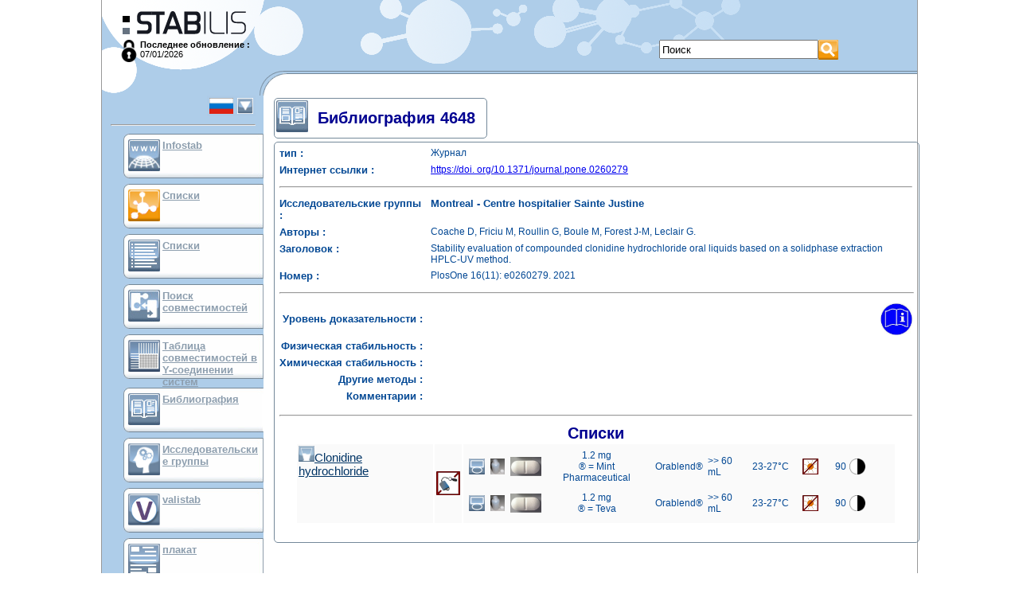

--- FILE ---
content_type: text/html; charset=UTF-8
request_url: https://stabilis.org/Bibliographie.php?IdBiblio=4648&codeLangue=RU-ru
body_size: 17804
content:
<!DOCTYPE html dir="ltr">
<head>
	<meta http-equiv="content-language" content="ru">
	<meta http-equiv="Content-Type" content="text/html; charset=utf-8" />
	<meta NAME="Author" CONTENT="Cyril Labbé" />
	<title>Bibliographie - 4648 - Stabilis 4.0</title>
	<Link Rel="stylesheet" href="/Styles.css" media="screen">
	<Link Rel="stylesheet" href="/Styles.main.css" media="screen">
	<link rel="icon" type="image/png" href="/favicon.png" />
	
	
	<!-- Google tag (gtag.js) -->
	<script async src="https://www.googletagmanager.com/gtag/js?id=G-FTT9ETY2L9"></script>
	<script>
  		window.dataLayer = window.dataLayer || [];
  		function gtag(){dataLayer.push(arguments);}
  		gtag('js', new Date());
		gtag('config', 'G-FTT9ETY2L9');
	</script>

	<script>
		var scriptsCalendriersCharges=0;
	
		function displayInterstitial(name) 
		{ 
			var div = document.getElementsByClassName('interstitiel')[0];
			div.setAttribute('style', 'display:block')
			return offset; 
	    }
	
		function hideInterstitial(e) 
		{
			if(e) {
				e.setAttribute('style', 'display:none');
			}
		}
	
	    window.onload = function() 
	    {
		    	    };
	</script>
</head>

<body onclick="hideInterstitial(document.getElementsByClassName('interstitiel')[0])">

	<div style="position: relative; width: 1024px; margin: 0 auto; border-left: solid 1px #999; border-right: solid 1px #999;">
						<a name="Top"></a>
		<script>
			function affichageChoixLangue()
			{
				var divLangues=document.getElementById("divListeLangues");
				var divLangueCourante=document.getElementById("divLangueActu");
				if(divLangues.style.visibility=="visible") {
//					divLangues.style.position="absolute";
					divLangues.style.visibility="hidden";
//					divLangueCourante.style.position="relative";
//					divLangueCourante.style.visibility="visible";
				} else {
//					divLangues.style.position="relative";
					divLangues.style.visibility="visible";
//					divLangueCourante.style.position="absolute";
//					divLangueCourante.style.visibility="hidden";
				}
			}
		</script>
		<div class="Entete">
			<div class="Logo" onClick="javascript:window.location='./';"></div>
			<div class="lastMaj">
				<div style="float:left"><a href="?connexion=1"><img src="./images/icones/lock.png" style="height:28px"/></a></div>
				<b>Последнее обновление :</b><Br>07/01/2026			</div>
			
						<div style="position: absolute; left: 700px; top: 50px">
				<Form method="GET" action="./Recherche.php" name="RechercheForm"
					class="Recherche">
					<table cellpadding="0" cellspacing="0">
						<tr>
							<td>
																<Input type="text" style="height: 24px; width: 200px;"
								maxlength="50" name="rechercheGlobale" value="Поиск"
								onFocus=""
								onClick="javascript:if(this.value=='Поиск')this.value='';"
								onFocus="javascript:if(this.value=='Поиск')this.value='';"
								onBlur="javascript:if(this.value=='')this.value='Поиск';">
							</td>
							<td><input type="image" height="25" src="./images/Picto.587.png" border="0" title="Поиск" alt="Поиск" /></td>
						</tr>
					</table>
				</Form>
			</div>
			<div style="clear: both"></div>
										
		</div>
		
		<div class="Corps">
			<div class="Menu">
						<div
			style="position: relative; visibility: visible; margin-right: 10px;"
			id="divLangueActu" nowrap align="right" Title="Changer de langue">
			<Table border="0" bgcolor="#adcbe7"
				onClick="javascript:affichageChoixLangue();">
				<Tr valign="top">
					<Td><Img
						src="./images/Picto.20.jpg"
						border="0" Height="20"></Td>
					<Td><Img src="./images/Structure/triangleBas.gif" border="0"
						Height="20"></Td>
				</Tr>
			</Table>
			<Hr>
		</div>
		<div
			style="position: absolute; visibility: hidden; margin-left: 50px; border: 1px solid #74899a; padding: 3px; background-color: #666"
			id="divListeLangues" nowrap>

			<table bgcolor="#aecde9" cellpadding="3" border="0" align="left"
				Width="140">
				</Tr><Tr valign='top'>						<td><A
							href="/Bibliographie.php?IdBiblio=4648&codeLangue=DE-de"> <img src="./images/Picto.4.jpg"
								style="width: 30px; height: 20px"
								Title="Германия"
								border="0" />
						</A></td>
										<td><A
							href="/Bibliographie.php?IdBiblio=4648&codeLangue=EN-en"> <img src="./images/Picto.3.jpg"
								style="width: 30px; height: 20px"
								Title="Английский"
								border="0" />
						</A></td>
										<td><A
							href="/Bibliographie.php?IdBiblio=4648&codeLangue=AR-ar"> <img src="./images/Picto.10583.jpg"
								style="width: 30px; height: 20px"
								Title="арабский"
								border="0" />
						</A></td>
				</Tr><Tr valign='top'>						<td><A
							href="/Bibliographie.php?IdBiblio=4648&codeLangue=BG-bg"> <img src="./images/Picto.10582.jpg"
								style="width: 30px; height: 20px"
								Title="болгарский"
								border="0" />
						</A></td>
										<td><A
							href="/Bibliographie.php?IdBiblio=4648&codeLangue=CN-cn"> <img src="./images/Picto.10827.jpg"
								style="width: 30px; height: 20px"
								Title="китайский"
								border="0" />
						</A></td>
										<td><A
							href="/Bibliographie.php?IdBiblio=4648&codeLangue=HR-hr"> <img src="./images/Picto.24.jpg"
								style="width: 30px; height: 20px"
								Title="Хорватско-сербский"
								border="0" />
						</A></td>
				</Tr><Tr valign='top'>						<td><A
							href="/Bibliographie.php?IdBiblio=4648&codeLangue=DK-dk"> <img src="./images/Picto.8.jpg"
								style="width: 30px; height: 20px"
								Title="Датский"
								border="0" />
						</A></td>
										<td><A
							href="/Bibliographie.php?IdBiblio=4648&codeLangue=SP-sp"> <img src="./images/Picto.6.jpg"
								style="width: 30px; height: 20px"
								Title="Испанский"
								border="0" />
						</A></td>
										<td><A
							href="/Bibliographie.php?IdBiblio=4648&codeLangue=ET-et"> <img src="./images/Picto.18.jpg"
								style="width: 30px; height: 20px"
								Title="Эстонский"
								border="0" />
						</A></td>
				</Tr><Tr valign='top'>						<td><A
							href="/Bibliographie.php?IdBiblio=4648&codeLangue=FI-fi"> <img src="./images/Picto.11.jpg"
								style="width: 30px; height: 20px"
								Title="Финский"
								border="0" />
						</A></td>
										<td><A
							href="/Bibliographie.php?IdBiblio=4648&codeLangue=FR-fr"> <img src="./images/Picto.2.jpg"
								style="width: 30px; height: 20px"
								Title="Французский"
								border="0" />
						</A></td>
										<td><A
							href="/Bibliographie.php?IdBiblio=4648&codeLangue=GR-gr"> <img src="./images/Picto.15.jpg"
								style="width: 30px; height: 20px"
								Title="Греческий"
								border="0" />
						</A></td>
				</Tr><Tr valign='top'>						<td><A
							href="/Bibliographie.php?IdBiblio=4648&codeLangue=HU-hu"> <img src="./images/Picto.14.jpg"
								style="width: 30px; height: 20px"
								Title="Венгрия"
								border="0" />
						</A></td>
										<td><A
							href="/Bibliographie.php?IdBiblio=4648&codeLangue=IT-it"> <img src="./images/Picto.5.jpg"
								style="width: 30px; height: 20px"
								Title="Итальянский"
								border="0" />
						</A></td>
										<td><A
							href="/Bibliographie.php?IdBiblio=4648&codeLangue=JP-jp"> <img src="./images/Picto.10606.jpg"
								style="width: 30px; height: 20px"
								Title="Японский"
								border="0" />
						</A></td>
				</Tr><Tr valign='top'>						<td><A
							href="/Bibliographie.php?IdBiblio=4648&codeLangue=LV-lv"> <img src="./images/Picto.19.jpg"
								style="width: 30px; height: 20px"
								Title="Латышский"
								border="0" />
						</A></td>
										<td><A
							href="/Bibliographie.php?IdBiblio=4648&codeLangue=LT-lt"> <img src="./images/Picto.17.jpg"
								style="width: 30px; height: 20px"
								Title="Литовский"
								border="0" />
						</A></td>
										<td><A
							href="/Bibliographie.php?IdBiblio=4648&codeLangue=NL-nl"> <img src="./images/Picto.13.jpg"
								style="width: 30px; height: 20px"
								Title="Голландский"
								border="0" />
						</A></td>
				</Tr><Tr valign='top'>						<td><A
							href="/Bibliographie.php?IdBiblio=4648&codeLangue=NO-no"> <img src="./images/Picto.10.jpg"
								style="width: 30px; height: 20px"
								Title="Норвежский"
								border="0" />
						</A></td>
										<td><A
							href="/Bibliographie.php?IdBiblio=4648&codeLangue=PL-pl"> <img src="./images/Picto.12.jpg"
								style="width: 30px; height: 20px"
								Title="Польский"
								border="0" />
						</A></td>
										<td><A
							href="/Bibliographie.php?IdBiblio=4648&codeLangue=PT-pt"> <img src="./images/Picto.7.jpg"
								style="width: 30px; height: 20px"
								Title="Португальский"
								border="0" />
						</A></td>
				</Tr><Tr valign='top'>						<td><A
							href="/Bibliographie.php?IdBiblio=4648&codeLangue=RO-ro"> <img src="./images/Picto.25.jpg"
								style="width: 30px; height: 20px"
								Title="Румынский"
								border="0" />
						</A></td>
										<td><A
							href="javascript:affichageChoixLangue();"> <img src="./images/Picto.20.jpg"
								style="width: 30px; height: 20px"
								Title="русский"
								border="0" />
						</A></td>
										<td><A
							href="/Bibliographie.php?IdBiblio=4648&codeLangue=SK-sk"> <img src="./images/Picto.21.jpg"
								style="width: 30px; height: 20px"
								Title="Словацкий"
								border="0" />
						</A></td>
				</Tr><Tr valign='top'>						<td><A
							href="/Bibliographie.php?IdBiblio=4648&codeLangue=SO-so"> <img src="./images/Picto.22.jpg"
								style="width: 30px; height: 20px"
								Title="Словенский"
								border="0" />
						</A></td>
										<td><A
							href="/Bibliographie.php?IdBiblio=4648&codeLangue=SV-sv"> <img src="./images/Picto.9.jpg"
								style="width: 30px; height: 20px"
								Title="Шведский"
								border="0" />
						</A></td>
										<td><A
							href="/Bibliographie.php?IdBiblio=4648&codeLangue=CZ-cz"> <img src="./images/Picto.16.jpg"
								style="width: 30px; height: 20px"
								Title="Чешский"
								border="0" />
						</A></td>
				</Tr><Tr valign='top'>						<td><A
							href="/Bibliographie.php?IdBiblio=4648&codeLangue=TR-tr"> <img src="./images/Picto.23.jpg"
								style="width: 30px; height: 20px"
								Title="tурецкий"
								border="0" />
						</A></td>
										<td><A
							href="/Bibliographie.php?IdBiblio=4648&codeLangue=UA-ua"> <img src="./images/Picto.11927.jpg"
								style="width: 30px; height: 20px"
								Title="ukrainien"
								border="0" />
						</A></td>
										<td><A
							href="/Bibliographie.php?IdBiblio=4648&codeLangue=VN-vn"> <img src="./images/Picto.10882.jpg"
								style="width: 30px; height: 20px"
								Title="вьетнамский"
								border="0" />
						</A></td>
							</table>
					</div>
		<Script>
			document.getElementById("divListeLangues").left=0;
		</Script>

				<div class="lienMenu">
					<div class="Picto">
						<a href="./Infostab.php"><img height="40" src="./images/Picto.1167.jpg" border="0" alt="InfoStab" title="InfoStab" /></a>
					</div>
					<div class="Texte">
						<a href="./Infostab.php">Infostab</a>
					</div>
				</div>

				<div class="lienMenu">
					<div class="Picto">
						<A href="./Monographie.php?Liste"><img height="40" src="./images/Picto.590.png" border="0" alt="Списки" title="Списки" /></A>
					</div>
					<div class="Texte">
								<A href="./Monographie.php?Liste">Списки</A>
					</div>
				</div>

				<div class="lienMenu">
					<div class="Picto">
						<A href="./Listes.recap.php"><img height="40" src="./images/Picto.598.jpg" border="0" alt="Списки" title="Списки" /></A>
					</div>
					<div class="Texte">
						<A href="./Listes.recap.php">Списки</A>
					</div>
				</div>

				<div class="lienMenu">
					<div class="Picto">
						<A href="./RechercheIncompatibilites.php"><img height="40" src="./images/Picto.602.jpg" border="0" alt="Поиск совместимостей" title="Поиск совместимостей" /></A>
					</div>
					<div class="Texte">
						<A href="./RechercheIncompatibilites.php">Поиск совместимостей</A>
					</div>
				</div>


				<div class="lienMenu">
					<div class="Picto">
						<A href="./TableIncompatibilites.php"><img height="40" src="./images/Picto.10801.jpg" border="0" alt="Таблица совместимостей в Y-соединении систем" title="Таблица совместимостей в Y-соединении систем" /></A>
					</div>
					<div class="Texte">
						<A href="./TableIncompatibilites.php">Таблица совместимостей в Y-соединении систем</A>
					</div>
				</div>

				
				<div class="lienMenuActif">
					<div class="Picto">
						<A href="./Bibliographie.php"><img height="40" src="./images/Picto.834.jpg" border="0" alt="Библиография" title="Библиография" /></A>
					</div>
					<div class="Texte">
								<A href="./Bibliographie.php">Библиография</A>
					</div>
				</div>

				<div class="lienMenu">
					<div class="Picto">
						<A href="./EquipesRecherche.php"><img height="40" src="./images/Picto.10917.jpg" border="0" alt="Исследовательские группы" title="Исследовательские группы" /></A>
					</div>
					<div class="Texte">
												<A href="./EquipesRecherche.php">Исследовательские группы</A>
					</div>
				</div>

				<div class="lienMenu">
					<div class="Picto">
						<A href="http://valistab.stabilis.org"><img height="40" src="./images/Picto.11929.png" border="0" alt="valistab" title="valistab" /></A>
					</div>
					<div class="Texte">
						<A href="http://valistab.stabilis.org">valistab</A>
					</div>
				</div>

				<div class="lienMenu">
					<div class="Picto">
						<A href="./InfostabPublication.php"><img height="40" src="./images/Picto.11547.jpg" border="0" alt="плакат" title="плакат" /></A>
					</div>
					<div class="Texte">
												<a href="./InfostabPublication.php">плакат</a>
					</div>
				</div>

				
				<div class="lienMenu">
					<div class="Picto">
						<A href="./InfostabLien.php"><img height="40" src="./images/Picto.11563.jpg" border="0" alt="связи" title="связи" /></A>
					</div>
					<div class="Texte">
								<a href="./InfostabLien.php">связи</a>
					</div>
				</div>

		
		<div class="lienMenu">
					<div class="Picto">
						<a href="./InfostabPartenaire.php"><img height="40" src="./images/Picto.11617.jpg" border="0" alt="спонсоры" title="спонсоры" /></a>
					</div>
					<div class="Texte">
								<a href="./InfostabPartenaire.php">спонсоры</a>
					</div>
				</div>
		
		<hr>

				<div class="lienMenu">
					<div class="Picto">
						<A href="./Auteurs.php"><img height="40" src="./images/Picto.825.jpg" border="0" alt="Автор" title="Автор" /></A>
					</div>
					<div class="Texte">
						<A href="./Auteurs.php">Автор</A>
					</div>
				</div>
				<div class="lienMenu">
					<div class="Picto">
						<A href="./Help.php"><img height="40" src="./images/Picto.10105.jpg" border="0" alt="Инструкция по эксплуатации" title="Инструкция по эксплуатации" /></A>
					</div>
					<div class="Texte">
						<A href="./Help.php">Инструкция по эксплуатации</A>
					</div>
				</div>
				<div class="lienMenu">
					<div class="Picto">
						<A href="./Newsletters.php"><img height="40" src="./images/Picto.926.jpg" border="0" alt="Информационый бюллетень" title="Информационый бюллетень" /></A>
					</div>
					<div class="Texte">
						<A href="./Newsletters.php">Информационый бюллетень</A>
					</div>
				</div>

				<Hr>

				
				</div>
			<div class="Main">
		<Table class="Cadre" style="width:100%; ">
							<Tr>
		<Td>
			<table valign="bottom" cellpadding="0" cellspacing="0" border="0"
				class="Titre">
				<tr>
															<td valign="middle" class="titre2"><img height="40" src="./images/Picto.834.jpg" border="0" alt="Библиография" title="Библиография" />&nbsp;&nbsp;</td>
															<td valign="middle" class="titre2">Библиография 4648&nbsp;&nbsp;</td>
													</Tr>
			</Table>
		</Td>
	</Tr>
						<Tr>
		<Td>
			<div class="Contenu" style="overflow:auto;text-align:center">
<script type="text/javascript" language="javascript">
var listeMolecules = [];
	listeMolecules[0] = {IdMolecule:745, nomMolecule:"3-4-diaminopyridine (Капсула)"};
	listeMolecules[1] = {IdMolecule:741, nomMolecule:"4-aminopyridine (Капсула)"};
	listeMolecules[2] = {IdMolecule:894, nomMolecule:"5 aminosalicylic acid (Суппозиторий (свеча))"};
	listeMolecules[3] = {IdMolecule:1038, nomMolecule:"8-methoxypsoralen (Мази)"};
	listeMolecules[4] = {IdMolecule:21, nomMolecule:"Acetazolamide (Инъекция)"};
	listeMolecules[5] = {IdMolecule:1075, nomMolecule:"Acetazolamide (Раствор для перорального приёма)"};
	listeMolecules[6] = {IdMolecule:1114, nomMolecule:"Acetylsalicylic Acid (Капсула)"};
	listeMolecules[7] = {IdMolecule:527, nomMolecule:"Acetylsalicylic acid lysinate (Инъекция)"};
	listeMolecules[8] = {IdMolecule:8, nomMolecule:"Aciclovir sodium (Инъекция)"};
	listeMolecules[9] = {IdMolecule:1181, nomMolecule:"Adalimumab (Инъекция)"};
	listeMolecules[10] = {IdMolecule:1235, nomMolecule:"Adapalene (Мази)"};
	listeMolecules[11] = {IdMolecule:22, nomMolecule:"Adenosin (Инъекция)"};
	listeMolecules[12] = {IdMolecule:936, nomMolecule:"Aflibercept (Инъекция)"};
	listeMolecules[13] = {IdMolecule:23, nomMolecule:"Aldesleukin (Инъекция)"};
	listeMolecules[14] = {IdMolecule:558, nomMolecule:"Alemtuzumab (Инъекция)"};
	listeMolecules[15] = {IdMolecule:24, nomMolecule:"Alfentanil hydrochloride (Инъекция)"};
	listeMolecules[16] = {IdMolecule:25, nomMolecule:"Alizapride hydrochloride (Инъекция)"};
	listeMolecules[17] = {IdMolecule:1050, nomMolecule:"Allopurinol (Раствор для перорального приёма)"};
	listeMolecules[18] = {IdMolecule:356, nomMolecule:"Allopurinol sodium (Инъекция)"};
	listeMolecules[19] = {IdMolecule:869, nomMolecule:"Alpha-tocopherol acetate (Капсула)"};
	listeMolecules[20] = {IdMolecule:640, nomMolecule:"Alprazolam (Раствор для перорального приёма)"};
	listeMolecules[21] = {IdMolecule:463, nomMolecule:"Alprostadil (Инъекция)"};
	listeMolecules[22] = {IdMolecule:104, nomMolecule:"Alteplase (Инъекция)"};
	listeMolecules[23] = {IdMolecule:1162, nomMolecule:"Ambrisentan (Раствор для перорального приёма)"};
	listeMolecules[24] = {IdMolecule:7, nomMolecule:"Amifostine (Инъекция)"};
	listeMolecules[25] = {IdMolecule:27, nomMolecule:"Amikacin sulfate (Инъекция)"};
	listeMolecules[26] = {IdMolecule:29, nomMolecule:"Aminophylline (Инъекция)"};
	listeMolecules[27] = {IdMolecule:237, nomMolecule:"Amiodarone hydrochloride (Инъекция)"};
	listeMolecules[28] = {IdMolecule:614, nomMolecule:"Amiodarone hydrochloride (Раствор для перорального приёма)"};
	listeMolecules[29] = {IdMolecule:870, nomMolecule:"Amiodarone hydrochloride (Капсула)"};
	listeMolecules[30] = {IdMolecule:411, nomMolecule:"Amitriptyline hydrochloride (Инъекция)"};
	listeMolecules[31] = {IdMolecule:780, nomMolecule:"Amitriptyline hydrochloride (Раствор для перорального приёма)"};
	listeMolecules[32] = {IdMolecule:1066, nomMolecule:"Amitriptyline hydrochloride (Мази)"};
	listeMolecules[33] = {IdMolecule:670, nomMolecule:"Amlodipine besylate (Раствор для перорального приёма)"};
	listeMolecules[34] = {IdMolecule:505, nomMolecule:"Amobarbital sodium (Инъекция)"};
	listeMolecules[35] = {IdMolecule:31, nomMolecule:"Amoxicillin sodium (Инъекция)"};
	listeMolecules[36] = {IdMolecule:381, nomMolecule:"Amoxicillin sodium / clavulanic acid (Инъекция)"};
	listeMolecules[37] = {IdMolecule:683, nomMolecule:"Amoxicillin sodium / clavulanic acid (Раствор для перорального приёма)"};
	listeMolecules[38] = {IdMolecule:1252, nomMolecule:"Amoxicilline (Капсула)"};
	listeMolecules[39] = {IdMolecule:1270, nomMolecule:"Amoxicilline (Раствор для перорального приёма)"};
	listeMolecules[40] = {IdMolecule:9, nomMolecule:"Amphotericin B (Инъекция)"};
	listeMolecules[41] = {IdMolecule:812, nomMolecule:"Amphotericin B (Ополаскиватель для полости рта)"};
	listeMolecules[42] = {IdMolecule:704, nomMolecule:"Amphotericin B (Глазные капли)"};
	listeMolecules[43] = {IdMolecule:768, nomMolecule:"Amphotericin B (Аэрозоль)"};
	listeMolecules[44] = {IdMolecule:838, nomMolecule:"Amphotericin B    (Раствор для перорального приёма)"};
	listeMolecules[45] = {IdMolecule:420, nomMolecule:"Amphotericin B cholesteryl sulfate complex (Инъекция)"};
	listeMolecules[46] = {IdMolecule:421, nomMolecule:"Amphotericin B lipid complex (Инъекция)"};
	listeMolecules[47] = {IdMolecule:375, nomMolecule:"Amphotericin B liposomale (Инъекция)"};
	listeMolecules[48] = {IdMolecule:917, nomMolecule:"Amphotericin B liposomale (Глазные капли)"};
	listeMolecules[49] = {IdMolecule:58, nomMolecule:"Ampicillin sodium (Инъекция)"};
	listeMolecules[50] = {IdMolecule:567, nomMolecule:"Ampicillin sodium (Аэрозоль)"};
	listeMolecules[51] = {IdMolecule:111, nomMolecule:"Ampicillin sodium - sulbactam sodium (Инъекция)"};
	listeMolecules[52] = {IdMolecule:66, nomMolecule:"Amsacrine (Инъекция)"};
	listeMolecules[53] = {IdMolecule:1224, nomMolecule:"Angiotensin II (Инъекция)"};
	listeMolecules[54] = {IdMolecule:493, nomMolecule:"Anidulafungin (Инъекция)"};
	listeMolecules[55] = {IdMolecule:948, nomMolecule:"Antithymocyte globulin (rabbit) (Инъекция)"};
	listeMolecules[56] = {IdMolecule:1085, nomMolecule:"Apixaban (Раствор для перорального приёма)"};
	listeMolecules[57] = {IdMolecule:572, nomMolecule:"Aprepitant (Раствор для перорального приёма)"};
	listeMolecules[58] = {IdMolecule:982, nomMolecule:"Arformoterol (Аэрозоль)"};
	listeMolecules[59] = {IdMolecule:481, nomMolecule:"Argatroban (Инъекция)"};
	listeMolecules[60] = {IdMolecule:954, nomMolecule:"Arnica tincture (Мази)"};
	listeMolecules[61] = {IdMolecule:464, nomMolecule:"Arsenic trioxyde (Инъекция)"};
	listeMolecules[62] = {IdMolecule:880, nomMolecule:"Artesunate (Суппозиторий (свеча))"};
	listeMolecules[63] = {IdMolecule:1006, nomMolecule:"Artesunate (Инъекция)"};
	listeMolecules[64] = {IdMolecule:478, nomMolecule:"Ascorbic acid (Инъекция)"};
	listeMolecules[65] = {IdMolecule:67, nomMolecule:"Asparaginase (Инъекция)"};
	listeMolecules[66] = {IdMolecule:506, nomMolecule:"Atenolol (Инъекция)"};
	listeMolecules[67] = {IdMolecule:562, nomMolecule:"Atenolol (Раствор для перорального приёма)"};
	listeMolecules[68] = {IdMolecule:886, nomMolecule:"Atenolol (Капсула)"};
	listeMolecules[69] = {IdMolecule:1121, nomMolecule:"Atezolizumab (Инъекция)"};
	listeMolecules[70] = {IdMolecule:1070, nomMolecule:"Atorvastatine (Раствор для перорального приёма)"};
	listeMolecules[71] = {IdMolecule:1190, nomMolecule:"Atosiban (Инъекция)"};
	listeMolecules[72] = {IdMolecule:120, nomMolecule:"Atracurium besylate (Инъекция)"};
	listeMolecules[73] = {IdMolecule:121, nomMolecule:"Atropine sulfate (Инъекция)"};
	listeMolecules[74] = {IdMolecule:987, nomMolecule:"Atropine sulfate (Аэрозоль)"};
	listeMolecules[75] = {IdMolecule:1076, nomMolecule:"Atropine sulfate  (Раствор для перорального приёма)"};
	listeMolecules[76] = {IdMolecule:1127, nomMolecule:"Atropine sulfate (Глазные капли)"};
	listeMolecules[77] = {IdMolecule:1142, nomMolecule:"Avelumab (Инъекция)"};
	listeMolecules[78] = {IdMolecule:540, nomMolecule:"Azacitidine (Инъекция)"};
	listeMolecules[79] = {IdMolecule:1084, nomMolecule:"Azasetron (Инъекция)"};
	listeMolecules[80] = {IdMolecule:1020, nomMolecule:"Azathioprine (Раствор для перорального приёма)"};
	listeMolecules[81] = {IdMolecule:68, nomMolecule:"Azathioprine sodium (Инъекция)"};
	listeMolecules[82] = {IdMolecule:1259, nomMolecule:"Azelaique acide (Мази)"};
	listeMolecules[83] = {IdMolecule:457, nomMolecule:"Azithromycine (Инъекция)"};
	listeMolecules[84] = {IdMolecule:990, nomMolecule:"Azithromycine (Мази)"};
	listeMolecules[85] = {IdMolecule:122, nomMolecule:"Aztreonam (Инъекция)"};
	listeMolecules[86] = {IdMolecule:1263, nomMolecule:"Aztreonam / Avibactam (Инъекция)"};
	listeMolecules[87] = {IdMolecule:406, nomMolecule:"Baclofen (Инъекция)"};
	listeMolecules[88] = {IdMolecule:647, nomMolecule:"Baclofen (Раствор для перорального приёма)"};
	listeMolecules[89] = {IdMolecule:1065, nomMolecule:"Baclofen (Мази)"};
	listeMolecules[90] = {IdMolecule:858, nomMolecule:"Belatacept (Инъекция)"};
	listeMolecules[91] = {IdMolecule:1061, nomMolecule:"Belimumab (Инъекция)"};
	listeMolecules[92] = {IdMolecule:959, nomMolecule:"Belinostat (Инъекция)"};
	listeMolecules[93] = {IdMolecule:543, nomMolecule:"Bendamustine hydrochloride (Инъекция)"};
	listeMolecules[94] = {IdMolecule:1107, nomMolecule:"Benzoate sodium (Раствор для перорального приёма)"};
	listeMolecules[95] = {IdMolecule:573, nomMolecule:"Benzoyl peroxyde (Мази)"};
	listeMolecules[96] = {IdMolecule:501, nomMolecule:"Benztropine mesylate (Инъекция)"};
	listeMolecules[97] = {IdMolecule:839, nomMolecule:"Betamethasone sodium phosphate  (Аэрозоль)"};
	listeMolecules[98] = {IdMolecule:1036, nomMolecule:"Betamethasone sodium phosphate (Инъекция)"};
	listeMolecules[99] = {IdMolecule:924, nomMolecule:"Betaxolol (Раствор для перорального приёма)"};
	listeMolecules[100] = {IdMolecule:805, nomMolecule:"Bethanechol chloride (Раствор для перорального приёма)"};
	listeMolecules[101] = {IdMolecule:538, nomMolecule:"Bevacizumab (Инъекция)"};
	listeMolecules[102] = {IdMolecule:717, nomMolecule:"Bevacizumab (Глазные капли)"};
	listeMolecules[103] = {IdMolecule:440, nomMolecule:"Bivalirudin (Инъекция)"};
	listeMolecules[104] = {IdMolecule:69, nomMolecule:"Bleomycin sulfate (Инъекция)"};
	listeMolecules[105] = {IdMolecule:977, nomMolecule:"Blinatumomab (Инъекция)"};
	listeMolecules[106] = {IdMolecule:469, nomMolecule:"Bortezomib (Инъекция)"};
	listeMolecules[107] = {IdMolecule:1041, nomMolecule:"Bosentan monohydrate (Раствор для перорального приёма)"};
	listeMolecules[108] = {IdMolecule:937, nomMolecule:"Brentuximab vedotin (Инъекция)"};
	listeMolecules[109] = {IdMolecule:822, nomMolecule:"Brompheniramine maleate (Раствор для перорального приёма)"};
	listeMolecules[110] = {IdMolecule:765, nomMolecule:"Budesonide (Аэрозоль)"};
	listeMolecules[111] = {IdMolecule:1081, nomMolecule:"Budesonide (Раствор для перорального приёма)"};
	listeMolecules[112] = {IdMolecule:102, nomMolecule:"Bumetanide (Инъекция)"};
	listeMolecules[113] = {IdMolecule:131, nomMolecule:"Bupivacaine hydrochloride (Инъекция)"};
	listeMolecules[114] = {IdMolecule:1163, nomMolecule:"Buprenorphine (Раствор для перорального приёма)"};
	listeMolecules[115] = {IdMolecule:510, nomMolecule:"Buprenorphine hydrochloride (Инъекция)"};
	listeMolecules[116] = {IdMolecule:394, nomMolecule:"Busulfan (Инъекция)"};
	listeMolecules[117] = {IdMolecule:775, nomMolecule:"Cabazitaxel (Инъекция)"};
	listeMolecules[118] = {IdMolecule:1055, nomMolecule:"Cafeine (Раствор для перорального приёма)"};
	listeMolecules[119] = {IdMolecule:1228, nomMolecule:"Cafeine (Мази)"};
	listeMolecules[120] = {IdMolecule:358, nomMolecule:"Caffeine citrate (Инъекция)"};
	listeMolecules[121] = {IdMolecule:672, nomMolecule:"Caffeine citrate (Раствор для перорального приёма)"};
	listeMolecules[122] = {IdMolecule:134, nomMolecule:"Calcitriol (Инъекция)"};
	listeMolecules[123] = {IdMolecule:532, nomMolecule:"Calcium chloride (Инъекция)"};
	listeMolecules[124] = {IdMolecule:533, nomMolecule:"Calcium gluconate (Инъекция)"};
	listeMolecules[125] = {IdMolecule:738, nomMolecule:"Calcium gluconate (Мази)"};
	listeMolecules[126] = {IdMolecule:575, nomMolecule:"Captopril (Раствор для перорального приёма)"};
	listeMolecules[127] = {IdMolecule:809, nomMolecule:"Captopril ( Бумажный пакет)"};
	listeMolecules[128] = {IdMolecule:1051, nomMolecule:"Carbamazepine (Раствор для перорального приёма)"};
	listeMolecules[129] = {IdMolecule:1125, nomMolecule:"Carbidopa (Капсула)"};
	listeMolecules[130] = {IdMolecule:1146, nomMolecule:"Carbimazole (Раствор для перорального приёма)"};
	listeMolecules[131] = {IdMolecule:70, nomMolecule:"Carboplatin (Инъекция)"};
	listeMolecules[132] = {IdMolecule:898, nomMolecule:"Carfilzomib (Инъекция)"};
	listeMolecules[133] = {IdMolecule:71, nomMolecule:"Carmustine (Инъекция)"};
	listeMolecules[134] = {IdMolecule:817, nomMolecule:"Carvedilol (Раствор для перорального приёма)"};
	listeMolecules[135] = {IdMolecule:426, nomMolecule:"Caspofungin acetate (Инъекция)"};
	listeMolecules[136] = {IdMolecule:904, nomMolecule:"Caspofungin acetate (Глазные капли)"};
	listeMolecules[137] = {IdMolecule:797, nomMolecule:"Cefadroxil (Раствор для перорального приёма)"};
	listeMolecules[138] = {IdMolecule:138, nomMolecule:"Cefamandole nafate (Инъекция)"};
	listeMolecules[139] = {IdMolecule:113, nomMolecule:"Cefazolin sodium (Инъекция)"};
	listeMolecules[140] = {IdMolecule:696, nomMolecule:"Cefazolin sodium (Глазные капли)"};
	listeMolecules[141] = {IdMolecule:346, nomMolecule:"Cefepime dihydrochloride (Инъекция)"};
	listeMolecules[142] = {IdMolecule:908, nomMolecule:"Cefepime dihydrochloride (Глазные капли)"};
	listeMolecules[143] = {IdMolecule:1150, nomMolecule:"Cefiderocol sulfate tosylate (Инъекция)"};
	listeMolecules[144] = {IdMolecule:159, nomMolecule:"Cefotaxime sodium (Инъекция)"};
	listeMolecules[145] = {IdMolecule:144, nomMolecule:"Cefoxitin sodium (Инъекция)"};
	listeMolecules[146] = {IdMolecule:850, nomMolecule:"Ceftaroline fosamil (Инъекция)"};
	listeMolecules[147] = {IdMolecule:59, nomMolecule:"Ceftazidime (Инъекция)"};
	listeMolecules[148] = {IdMolecule:709, nomMolecule:"Ceftazidime (Глазные капли)"};
	listeMolecules[149] = {IdMolecule:997, nomMolecule:"Ceftazidime Avibactam (Инъекция)"};
	listeMolecules[150] = {IdMolecule:550, nomMolecule:"Ceftobiprole medocaril sodium (Инъекция)"};
	listeMolecules[151] = {IdMolecule:998, nomMolecule:"Ceftolozane / tazobactam (Инъекция)"};
	listeMolecules[152] = {IdMolecule:147, nomMolecule:"Ceftriaxone disodium (Инъекция)"};
	listeMolecules[153] = {IdMolecule:1246, nomMolecule:"Ceftriaxone disodium (Мази)"};
	listeMolecules[154] = {IdMolecule:671, nomMolecule:"Cefuroxime axetil (Раствор для перорального приёма)"};
	listeMolecules[155] = {IdMolecule:60, nomMolecule:"Cefuroxime sodium (Инъекция)"};
	listeMolecules[156] = {IdMolecule:708, nomMolecule:"Cefuroxime sodium (Глазные капли)"};
	listeMolecules[157] = {IdMolecule:690, nomMolecule:"Celecoxib (Раствор для перорального приёма)"};
	listeMolecules[158] = {IdMolecule:1248, nomMolecule:"Cemiplimab (Инъекция)"};
	listeMolecules[159] = {IdMolecule:537, nomMolecule:"Cetuximab (Инъекция)"};
	listeMolecules[160] = {IdMolecule:913, nomMolecule:"Chloral hydrate (Раствор для перорального приёма)"};
	listeMolecules[161] = {IdMolecule:513, nomMolecule:"Chloramphenicol sodium succinate (Инъекция)"};
	listeMolecules[162] = {IdMolecule:569, nomMolecule:"Chlormethine hydrochloride (Мази)"};
	listeMolecules[163] = {IdMolecule:641, nomMolecule:"Chloroquine phosphate (Раствор для перорального приёма)"};
	listeMolecules[164] = {IdMolecule:515, nomMolecule:"Chlorothiazide sodium (Инъекция)"};
	listeMolecules[165] = {IdMolecule:11, nomMolecule:"Chlorpromazine hydrochloride (Инъекция)"};
	listeMolecules[166] = {IdMolecule:826, nomMolecule:"Chlorpromazine hydrochloride (Раствор для перорального приёма)"};
	listeMolecules[167] = {IdMolecule:903, nomMolecule:"Cholecalciferol (Раствор для перорального приёма)"};
	listeMolecules[168] = {IdMolecule:860, nomMolecule:"Cholecalciferol (Капсула)"};
	listeMolecules[169] = {IdMolecule:1211, nomMolecule:"Cholic acid (Капсула)"};
	listeMolecules[170] = {IdMolecule:166, nomMolecule:"Ciclosporin (Инъекция)"};
	listeMolecules[171] = {IdMolecule:658, nomMolecule:"Ciclosporin (Раствор для перорального приёма)"};
	listeMolecules[172] = {IdMolecule:836, nomMolecule:"Ciclosporin (Мази)"};
	listeMolecules[173] = {IdMolecule:1096, nomMolecule:"Ciclosporin (Глазные капли)"};
	listeMolecules[174] = {IdMolecule:6, nomMolecule:"Cidofovir (Инъекция)"};
	listeMolecules[175] = {IdMolecule:967, nomMolecule:"Cilazapril (Раствор для перорального приёма)"};
	listeMolecules[176] = {IdMolecule:157, nomMolecule:"Cimetidine hydrochloride (Инъекция)"};
	listeMolecules[177] = {IdMolecule:1269, nomMolecule:"Cipepofol (Инъекция)"};
	listeMolecules[178] = {IdMolecule:616, nomMolecule:"Ciprofloxacin hydrochloride (Раствор для перорального приёма)"};
	listeMolecules[179] = {IdMolecule:158, nomMolecule:"Ciprofloxacin lactate (Инъекция)"};
	listeMolecules[180] = {IdMolecule:354, nomMolecule:"Cisatracurium besylate (Инъекция)"};
	listeMolecules[181] = {IdMolecule:12, nomMolecule:"Cisplatin (Инъекция)"};
	listeMolecules[182] = {IdMolecule:431, nomMolecule:"Citalopram (Инъекция)"};
	listeMolecules[183] = {IdMolecule:968, nomMolecule:"Citric acid (Аэрозоль)"};
	listeMolecules[184] = {IdMolecule:32, nomMolecule:"Cladribine (Инъекция)"};
	listeMolecules[185] = {IdMolecule:1234, nomMolecule:"Clarithromycin (Мази)"};
	listeMolecules[186] = {IdMolecule:46, nomMolecule:"Clindamycin phosphate (Инъекция)"};
	listeMolecules[187] = {IdMolecule:1047, nomMolecule:"Clindamycine hydrochloride (Раствор для перорального приёма)"};
	listeMolecules[188] = {IdMolecule:919, nomMolecule:"Clobazam (Раствор для перорального приёма)"};
	listeMolecules[189] = {IdMolecule:1230, nomMolecule:"Clobetasol propiomate (Мази)"};
	listeMolecules[190] = {IdMolecule:556, nomMolecule:"Clofarabine (Инъекция)"};
	listeMolecules[191] = {IdMolecule:1226, nomMolecule:"Clofazimine (Раствор для перорального приёма)"};
	listeMolecules[192] = {IdMolecule:1049, nomMolecule:"Clomipramine (Раствор для перорального приёма)"};
	listeMolecules[193] = {IdMolecule:409, nomMolecule:"Clomipramine hydrochloride (Инъекция)"};
	listeMolecules[194] = {IdMolecule:37, nomMolecule:"Clonazepam (Инъекция)"};
	listeMolecules[195] = {IdMolecule:1025, nomMolecule:"Clonazepam (Раствор для перорального приёма)"};
	listeMolecules[196] = {IdMolecule:391, nomMolecule:"Clonidine hydrochloride (Инъекция)"};
	listeMolecules[197] = {IdMolecule:873, nomMolecule:"Clonidine hydrochloride (Раствор для перорального приёма)"};
	listeMolecules[198] = {IdMolecule:1175, nomMolecule:"Clonidine hydrochloride ( Бумажный пакет)"};
	listeMolecules[199] = {IdMolecule:1201, nomMolecule:"Clonidine hydrochloride (Капсула)"};
	listeMolecules[200] = {IdMolecule:801, nomMolecule:"Clopidogrel bisulfate (Раствор для перорального приёма)"};
	listeMolecules[201] = {IdMolecule:232, nomMolecule:"Clorazepate di potassium (Инъекция)"};
	listeMolecules[202] = {IdMolecule:952, nomMolecule:"Clotrimazole (Ушные капли)"};
	listeMolecules[203] = {IdMolecule:160, nomMolecule:"Cloxacillin sodium (Инъекция)"};
	listeMolecules[204] = {IdMolecule:1133, nomMolecule:"Cloxacilline (Раствор для перорального приёма)"};
	listeMolecules[205] = {IdMolecule:576, nomMolecule:"Clozapine (Раствор для перорального приёма)"};
	listeMolecules[206] = {IdMolecule:163, nomMolecule:"Co-trimoxazole (Инъекция)"};
	listeMolecules[207] = {IdMolecule:1173, nomMolecule:"Co-trimoxazole (Раствор для перорального приёма)"};
	listeMolecules[208] = {IdMolecule:1018, nomMolecule:"Cocaine hydrochloride (Глазные капли)"};
	listeMolecules[209] = {IdMolecule:624, nomMolecule:"Codeine phosphate (Раствор для перорального приёма)"};
	listeMolecules[210] = {IdMolecule:516, nomMolecule:"Colistin mesilate sodium (Инъекция)"};
	listeMolecules[211] = {IdMolecule:561, nomMolecule:"Colistin mesilate sodium (Аэрозоль)"};
	listeMolecules[212] = {IdMolecule:1090, nomMolecule:"Colistin sulfate (Раствор для перорального приёма)"};
	listeMolecules[213] = {IdMolecule:961, nomMolecule:"Conivaptan  (Инъекция)"};
	listeMolecules[214] = {IdMolecule:994, nomMolecule:"Crisantaspase (Инъекция)"};
	listeMolecules[215] = {IdMolecule:560, nomMolecule:"Cromoglycate sodium (Аэрозоль)"};
	listeMolecules[216] = {IdMolecule:526, nomMolecule:"Cyamemazin (Инъекция)"};
	listeMolecules[217] = {IdMolecule:1035, nomMolecule:"Cyanocobalamine (Инъекция)"};
	listeMolecules[218] = {IdMolecule:165, nomMolecule:"Cyclizine lactate (Инъекция)"};
	listeMolecules[219] = {IdMolecule:1102, nomMolecule:"Cyclopentolate (Глазные капли)"};
	listeMolecules[220] = {IdMolecule:53, nomMolecule:"Cyclophosphamide (Инъекция)"};
	listeMolecules[221] = {IdMolecule:661, nomMolecule:"Cyclophosphamide (Раствор для перорального приёма)"};
	listeMolecules[222] = {IdMolecule:983, nomMolecule:"Cyclophosphamide (Капсула)"};
	listeMolecules[223] = {IdMolecule:54, nomMolecule:"Cytarabine (Инъекция)"};
	listeMolecules[224] = {IdMolecule:55, nomMolecule:"Dacarbazine (Инъекция)"};
	listeMolecules[225] = {IdMolecule:56, nomMolecule:"Dactinomycin (Инъекция)"};
	listeMolecules[226] = {IdMolecule:962, nomMolecule:"Dalbavancin (Инъекция)"};
	listeMolecules[227] = {IdMolecule:437, nomMolecule:"Dalteparin sodium (Инъекция)"};
	listeMolecules[228] = {IdMolecule:307, nomMolecule:"Dantrolene sodium (Инъекция)"};
	listeMolecules[229] = {IdMolecule:578, nomMolecule:"Dapsone (Раствор для перорального приёма)"};
	listeMolecules[230] = {IdMolecule:1236, nomMolecule:"Dapsone (Мази)"};
	listeMolecules[231] = {IdMolecule:494, nomMolecule:"Daptomycin (Инъекция)"};
	listeMolecules[232] = {IdMolecule:1113, nomMolecule:"Daratumumab (Инъекция)"};
	listeMolecules[233] = {IdMolecule:57, nomMolecule:"Daunorubicin hydrochloride (Инъекция)"};
	listeMolecules[234] = {IdMolecule:370, nomMolecule:"Daunorubicin hydrochloride liposome (Инъекция)"};
	listeMolecules[235] = {IdMolecule:1126, nomMolecule:"Daunorubicin/cytarabine liposomale (Инъекция)"};
	listeMolecules[236] = {IdMolecule:787, nomMolecule:"Decitabine (Инъекция)"};
	listeMolecules[237] = {IdMolecule:42, nomMolecule:"Deferoxamine mesylate (Инъекция)"};
	listeMolecules[238] = {IdMolecule:947, nomMolecule:"Defibrotide (Инъекция)"};
	listeMolecules[239] = {IdMolecule:1240, nomMolecule:"Desmopressine acetate (Капли в нос)"};
	listeMolecules[240] = {IdMolecule:897, nomMolecule:"Desonide (Глазные капли)"};
	listeMolecules[241] = {IdMolecule:884, nomMolecule:"Desoximetasone (Мази)"};
	listeMolecules[242] = {IdMolecule:800, nomMolecule:"Dexamethasone (Раствор для перорального приёма)"};
	listeMolecules[243] = {IdMolecule:892, nomMolecule:"Dexamethasone acetate (Раствор для перорального приёма)"};
	listeMolecules[244] = {IdMolecule:35, nomMolecule:"Dexamethasone sodium phosphate (Инъекция)"};
	listeMolecules[245] = {IdMolecule:893, nomMolecule:"Dexamethasone sodium phosphate (Раствор для перорального приёма)"};
	listeMolecules[246] = {IdMolecule:857, nomMolecule:"Dexketoprofen (Инъекция)"};
	listeMolecules[247] = {IdMolecule:447, nomMolecule:"Dexmedetomidine (Инъекция)"};
	listeMolecules[248] = {IdMolecule:277, nomMolecule:"Dexrazoxane hydrochloride (Инъекция)"};
	listeMolecules[249] = {IdMolecule:1253, nomMolecule:"Dextrose (Раствор для перорального приёма)"};
	listeMolecules[250] = {IdMolecule:1140, nomMolecule:"Dezocine (Инъекция)"};
	listeMolecules[251] = {IdMolecule:167, nomMolecule:"Diamorphine hydrochloride (Инъекция)"};
	listeMolecules[252] = {IdMolecule:376, nomMolecule:"Diatrizoate meglumine (Инъекция)"};
	listeMolecules[253] = {IdMolecule:40, nomMolecule:"Diazepam (Инъекция)"};
	listeMolecules[254] = {IdMolecule:900, nomMolecule:"Diazepam (Раствор для перорального приёма)"};
	listeMolecules[255] = {IdMolecule:1170, nomMolecule:"Diazepam (Суппозиторий (свеча))"};
	listeMolecules[256] = {IdMolecule:1123, nomMolecule:"Diazoxide (Раствор для перорального приёма)"};
	listeMolecules[257] = {IdMolecule:1124, nomMolecule:"Dichloroacetate sodium (Раствор для перорального приёма)"};
	listeMolecules[258] = {IdMolecule:517, nomMolecule:"Diclofenac (Инъекция)"};
	listeMolecules[259] = {IdMolecule:676, nomMolecule:"Diclofenac (Раствор для перорального приёма)"};
	listeMolecules[260] = {IdMolecule:985, nomMolecule:"Diclofenac (Суппозиторий (свеча))"};
	listeMolecules[261] = {IdMolecule:1225, nomMolecule:"Diclofenac (Мази)"};
	listeMolecules[262] = {IdMolecule:171, nomMolecule:"Digoxin (Инъекция)"};
	listeMolecules[263] = {IdMolecule:472, nomMolecule:"Dihydralazine mesilate (Инъекция)"};
	listeMolecules[264] = {IdMolecule:135, nomMolecule:"Diltiazem hydrochloride (Инъекция)"};
	listeMolecules[265] = {IdMolecule:648, nomMolecule:"Diltiazem hydrochloride (Раствор для перорального приёма)"};
	listeMolecules[266] = {IdMolecule:778, nomMolecule:"Diltiazem hydrochloride (Мази)"};
	listeMolecules[267] = {IdMolecule:414, nomMolecule:"Dimenhydrinate (Инъекция)"};
	listeMolecules[268] = {IdMolecule:123, nomMolecule:"Diphenhydramine hydrochloride (Инъекция)"};
	listeMolecules[269] = {IdMolecule:649, nomMolecule:"Dipyridamol (Раствор для перорального приёма)"};
	listeMolecules[270] = {IdMolecule:1068, nomMolecule:"Dipyridamol (Инъекция)"};
	listeMolecules[271] = {IdMolecule:1215, nomMolecule:"Disodium glucose-1-phosphate tetrahydrate (Инъекция)"};
	listeMolecules[272] = {IdMolecule:818, nomMolecule:"Disopyramide phosphate (Раствор для перорального приёма)"};
	listeMolecules[273] = {IdMolecule:691, nomMolecule:"Disulfiram (Раствор для перорального приёма)"};
	listeMolecules[274] = {IdMolecule:725, nomMolecule:"Dithranol (Мази)"};
	listeMolecules[275] = {IdMolecule:61, nomMolecule:"Dobutamine hydrochloride (Инъекция)"};
	listeMolecules[276] = {IdMolecule:299, nomMolecule:"Docetaxel (Инъекция)"};
	listeMolecules[277] = {IdMolecule:1052, nomMolecule:"Domperidone (Раствор для перорального приёма)"};
	listeMolecules[278] = {IdMolecule:174, nomMolecule:"Dopamine hydrochloride (Инъекция)"};
	listeMolecules[279] = {IdMolecule:767, nomMolecule:"Dornase alfa (Аэрозоль)"};
	listeMolecules[280] = {IdMolecule:1242, nomMolecule:"Dostarlimab (Инъекция)"};
	listeMolecules[281] = {IdMolecule:458, nomMolecule:"Doxapram hydrochloride (Инъекция)"};
	listeMolecules[282] = {IdMolecule:827, nomMolecule:"Doxepine (Раствор для перорального приёма)"};
	listeMolecules[283] = {IdMolecule:73, nomMolecule:"Doxorubicin hydrochloride (Инъекция)"};
	listeMolecules[284] = {IdMolecule:776, nomMolecule:"Doxorubicin hydrochloride liposome (Инъекция)"};
	listeMolecules[285] = {IdMolecule:302, nomMolecule:"Doxorubicin hydrochloride liposome peg (Инъекция)"};
	listeMolecules[286] = {IdMolecule:1009, nomMolecule:"Doxycycline (Раствор для перорального приёма)"};
	listeMolecules[287] = {IdMolecule:176, nomMolecule:"Doxycycline hyclate (Инъекция)"};
	listeMolecules[288] = {IdMolecule:177, nomMolecule:"Droperidol (Инъекция)"};
	listeMolecules[289] = {IdMolecule:1145, nomMolecule:"Durvalumab (Инъекция)"};
	listeMolecules[290] = {IdMolecule:1231, nomMolecule:"Dutasteride (Мази)"};
	listeMolecules[291] = {IdMolecule:554, nomMolecule:"Eculizumab (Инъекция)"};
	listeMolecules[292] = {IdMolecule:1262, nomMolecule:"Elranatamab (Инъекция)"};
	listeMolecules[293] = {IdMolecule:642, nomMolecule:"Enalapril maleate (Раствор для перорального приёма)"};
	listeMolecules[294] = {IdMolecule:314, nomMolecule:"Enalaprilate (Инъекция)"};
	listeMolecules[295] = {IdMolecule:360, nomMolecule:"Enoxaparin sodium (Инъекция)"};
	listeMolecules[296] = {IdMolecule:1237, nomMolecule:"Enoxolone (Мази)"};
	listeMolecules[297] = {IdMolecule:1019, nomMolecule:"Ephedrine hydrochloride (Инъекция)"};
	listeMolecules[298] = {IdMolecule:438, nomMolecule:"Ephedrine sulfate (Инъекция)"};
	listeMolecules[299] = {IdMolecule:1189, nomMolecule:"Epigallocatechin gallate (Раствор для перорального приёма)"};
	listeMolecules[300] = {IdMolecule:106, nomMolecule:"Epinephrine hydrochloride (Инъекция)"};
	listeMolecules[301] = {IdMolecule:810, nomMolecule:"Epinephrine hydrochloride    (Мази)"};
	listeMolecules[302] = {IdMolecule:75, nomMolecule:"Epirubicin hydrochloride (Инъекция)"};
	listeMolecules[303] = {IdMolecule:357, nomMolecule:"Epoetin alfa (Инъекция)"};
	listeMolecules[304] = {IdMolecule:489, nomMolecule:"Eptifibatide (Инъекция)"};
	listeMolecules[305] = {IdMolecule:1138, nomMolecule:"Eravacycline (Инъекция)"};
	listeMolecules[306] = {IdMolecule:851, nomMolecule:"Eribulin mesylate (Инъекция)"};
	listeMolecules[307] = {IdMolecule:1184, nomMolecule:"Erlotinib (Мази)"};
	listeMolecules[308] = {IdMolecule:468, nomMolecule:"Ertapenem (Инъекция)"};
	listeMolecules[309] = {IdMolecule:47, nomMolecule:"Erythromycin lactobionate (Инъекция)"};
	listeMolecules[310] = {IdMolecule:1207, nomMolecule:"Erythromycine  (Капсула)"};
	listeMolecules[311] = {IdMolecule:1194, nomMolecule:"Esketamine (Инъекция)"};
	listeMolecules[312] = {IdMolecule:1093, nomMolecule:"Eslicarbazepine acetate (Раствор для перорального приёма)"};
	listeMolecules[313] = {IdMolecule:101, nomMolecule:"Esmolol hydrochloride (Инъекция)"};
	listeMolecules[314] = {IdMolecule:1046, nomMolecule:"Esomeprazole magnesium trihydrate (Раствор для перорального приёма)"};
	listeMolecules[315] = {IdMolecule:547, nomMolecule:"Esomeprazole sodium (Инъекция)"};
	listeMolecules[316] = {IdMolecule:1156, nomMolecule:"Estradiol (Мази)"};
	listeMolecules[317] = {IdMolecule:1115, nomMolecule:"Estriol (Мази)"};
	listeMolecules[318] = {IdMolecule:1160, nomMolecule:"Estrone (Мази)"};
	listeMolecules[319] = {IdMolecule:441, nomMolecule:"Ethacrynate sodium (Инъекция)"};
	listeMolecules[320] = {IdMolecule:1131, nomMolecule:"Ethambutol hydrochloride (Раствор для перорального приёма)"};
	listeMolecules[321] = {IdMolecule:524, nomMolecule:"Ethanol (Инъекция)"};
	listeMolecules[322] = {IdMolecule:488, nomMolecule:"Etomidate (Инъекция)"};
	listeMolecules[323] = {IdMolecule:76, nomMolecule:"Etoposide (Инъекция)"};
	listeMolecules[324] = {IdMolecule:689, nomMolecule:"Etoposide (Раствор для перорального приёма)"};
	listeMolecules[325] = {IdMolecule:228, nomMolecule:"Etoposide phosphate (Инъекция)"};
	listeMolecules[326] = {IdMolecule:39, nomMolecule:"Famotidine (Инъекция)"};
	listeMolecules[327] = {IdMolecule:623, nomMolecule:"Famotidine (Раствор для перорального приёма)"};
	listeMolecules[328] = {IdMolecule:1216, nomMolecule:"Faricimab (Инъекция)"};
	listeMolecules[329] = {IdMolecule:764, nomMolecule:"Fenoterol (Аэрозоль)"};
	listeMolecules[330] = {IdMolecule:182, nomMolecule:"Fentanyl citrate (Инъекция)"};
	listeMolecules[331] = {IdMolecule:1033, nomMolecule:"Ferric carboxymaltose (Инъекция)"};
	listeMolecules[332] = {IdMolecule:98, nomMolecule:"Filgrastim (Инъекция)"};
	listeMolecules[333] = {IdMolecule:1118, nomMolecule:"Finasteride (Раствор для перорального приёма)"};
	listeMolecules[334] = {IdMolecule:1254, nomMolecule:"Finasteride (Мази)"};
	listeMolecules[335] = {IdMolecule:650, nomMolecule:"Flecainide acetate (Раствор для перорального приёма)"};
	listeMolecules[336] = {IdMolecule:1148, nomMolecule:"Flecainide acetate (Инъекция)"};
	listeMolecules[337] = {IdMolecule:43, nomMolecule:"Floxuridine (Инъекция)"};
	listeMolecules[338] = {IdMolecule:883, nomMolecule:"Flucinonide (Мази)"};
	listeMolecules[339] = {IdMolecule:184, nomMolecule:"Flucloxacillin sodium (Инъекция)"};
	listeMolecules[340] = {IdMolecule:170, nomMolecule:"Fluconazole (Инъекция)"};
	listeMolecules[341] = {IdMolecule:819, nomMolecule:"Fluconazole (Раствор для перорального приёма)"};
	listeMolecules[342] = {IdMolecule:628, nomMolecule:"Flucytosine (Раствор для перорального приёма)"};
	listeMolecules[343] = {IdMolecule:77, nomMolecule:"Fludarabine phosphate (Инъекция)"};
	listeMolecules[344] = {IdMolecule:580, nomMolecule:"Fludrocortisone (Раствор для перорального приёма)"};
	listeMolecules[345] = {IdMolecule:1187, nomMolecule:"Fludrocortisone acetate (Капсула)"};
	listeMolecules[346] = {IdMolecule:213, nomMolecule:"Flumazenil (Инъекция)"};
	listeMolecules[347] = {IdMolecule:1267, nomMolecule:"Fluocinolone (Мази)"};
	listeMolecules[348] = {IdMolecule:44, nomMolecule:"Fluorouracil (Инъекция)"};
	listeMolecules[349] = {IdMolecule:953, nomMolecule:"Fluoxetine (Раствор для перорального приёма)"};
	listeMolecules[350] = {IdMolecule:828, nomMolecule:"Fluphenazine (Раствор для перорального приёма)"};
	listeMolecules[351] = {IdMolecule:859, nomMolecule:"Fluticasone (Аэрозоль)"};
	listeMolecules[352] = {IdMolecule:581, nomMolecule:"Folic acid (Раствор для перорального приёма)"};
	listeMolecules[353] = {IdMolecule:206, nomMolecule:"Folinate calcium (Инъекция)"};
	listeMolecules[354] = {IdMolecule:535, nomMolecule:"Folinate sodium (Инъекция)"};
	listeMolecules[355] = {IdMolecule:1003, nomMolecule:"Formoterol fumarate (Аэрозоль)"};
	listeMolecules[356] = {IdMolecule:920, nomMolecule:"Fosaprepitant dimeglumine (Инъекция)"};
	listeMolecules[357] = {IdMolecule:18, nomMolecule:"Foscarnet sodium (Инъекция)"};
	listeMolecules[358] = {IdMolecule:249, nomMolecule:"Fosfomycin (Инъекция)"};
	listeMolecules[359] = {IdMolecule:399, nomMolecule:"Fosphenytoin sodium (Инъекция)"};
	listeMolecules[360] = {IdMolecule:78, nomMolecule:"Fotemustine (Инъекция)"};
	listeMolecules[361] = {IdMolecule:847, nomMolecule:"Fumagillin (Глазные капли)"};
	listeMolecules[362] = {IdMolecule:62, nomMolecule:"Furosemide (Инъекция)"};
	listeMolecules[363] = {IdMolecule:1011, nomMolecule:"Furosemide (Раствор для перорального приёма)"};
	listeMolecules[364] = {IdMolecule:169, nomMolecule:"Fusidate sodium (Инъекция)"};
	listeMolecules[365] = {IdMolecule:583, nomMolecule:"Gabapentine (Раствор для перорального приёма)"};
	listeMolecules[366] = {IdMolecule:1067, nomMolecule:"Gabapentine (Мази)"};
	listeMolecules[367] = {IdMolecule:433, nomMolecule:"Gadoterate meglumine (Инъекция)"};
	listeMolecules[368] = {IdMolecule:186, nomMolecule:"Gallium nitrate (Инъекция)"};
	listeMolecules[369] = {IdMolecule:1206, nomMolecule:"Ganciclovir (Глазные капли)"};
	listeMolecules[370] = {IdMolecule:13, nomMolecule:"Ganciclovir sodium (Инъекция)"};
	listeMolecules[371] = {IdMolecule:1005, nomMolecule:"Gelatin (Инъекция)"};
	listeMolecules[372] = {IdMolecule:229, nomMolecule:"Gemcitabine hydrochloride (Инъекция)"};
	listeMolecules[373] = {IdMolecule:1161, nomMolecule:"Gemtuzumab ozogamicin (Инъекция)"};
	listeMolecules[374] = {IdMolecule:187, nomMolecule:"Gentamicin sulfate (Инъекция)"};
	listeMolecules[375] = {IdMolecule:722, nomMolecule:"Gentamicin sulfate (Глазные капли)"};
	listeMolecules[376] = {IdMolecule:1180, nomMolecule:"Gestrinone (Мази)"};
	listeMolecules[377] = {IdMolecule:1044, nomMolecule:"Glibenclamide (Раствор для перорального приёма)"};
	listeMolecules[378] = {IdMolecule:1251, nomMolecule:"Glofitamab (Инъекция)"};
	listeMolecules[379] = {IdMolecule:1077, nomMolecule:"Glutamine (Раствор для перорального приёма)"};
	listeMolecules[380] = {IdMolecule:1135, nomMolecule:"Glycerophosphate disodium (Инъекция)"};
	listeMolecules[381] = {IdMolecule:188, nomMolecule:"Glycopyrronium bromide (Инъекция)"};
	listeMolecules[382] = {IdMolecule:675, nomMolecule:"Glycopyrronium bromide (Раствор для перорального приёма)"};
	listeMolecules[383] = {IdMolecule:65, nomMolecule:"Granisetron hydrochloride (Инъекция)"};
	listeMolecules[384] = {IdMolecule:644, nomMolecule:"Granisetron hydrochloride (Раствор для перорального приёма)"};
	listeMolecules[385] = {IdMolecule:1132, nomMolecule:"Griseofulvine (Раствор для перорального приёма)"};
	listeMolecules[386] = {IdMolecule:829, nomMolecule:"Haloperidol (Раствор для перорального приёма)"};
	listeMolecules[387] = {IdMolecule:189, nomMolecule:"Haloperidol lactate (Инъекция)"};
	listeMolecules[388] = {IdMolecule:190, nomMolecule:"Heparin sodium (Инъекция)"};
	listeMolecules[389] = {IdMolecule:1015, nomMolecule:"Histamine (Аэрозоль)"};
	listeMolecules[390] = {IdMolecule:935, nomMolecule:"Human albumin (Инъекция)"};
	listeMolecules[391] = {IdMolecule:191, nomMolecule:"Hyaluronidase (Инъекция)"};
	listeMolecules[392] = {IdMolecule:114, nomMolecule:"Hydralazine hydrochloride (Инъекция)"};
	listeMolecules[393] = {IdMolecule:643, nomMolecule:"Hydralazine hydrochloride (Раствор для перорального приёма)"};
	listeMolecules[394] = {IdMolecule:772, nomMolecule:"Hydrochlorothiazide (Раствор для перорального приёма)"};
	listeMolecules[395] = {IdMolecule:815, nomMolecule:"Hydrocortisone (Раствор для перорального приёма)"};
	listeMolecules[396] = {IdMolecule:1176, nomMolecule:"Hydrocortisone ( Бумажный пакет)"};
	listeMolecules[397] = {IdMolecule:1258, nomMolecule:"Hydrocortisone (Мази)"};
	listeMolecules[398] = {IdMolecule:881, nomMolecule:"Hydrocortisone 17 valerate (Мази)"};
	listeMolecules[399] = {IdMolecule:1243, nomMolecule:"Hydrocortisone acetate (Мази)"};
	listeMolecules[400] = {IdMolecule:1013, nomMolecule:"Hydrocortisone sodium phosphate (Раствор для перорального приёма)"};
	listeMolecules[401] = {IdMolecule:195, nomMolecule:"Hydrocortisone sodium succinate (Инъекция)"};
	listeMolecules[402] = {IdMolecule:1136, nomMolecule:"Hydrocortisone sodium succinate (Раствор для перорального приёма)"};
	listeMolecules[403] = {IdMolecule:45, nomMolecule:"Hydromorphone hydrochloride (Инъекция)"};
	listeMolecules[404] = {IdMolecule:1238, nomMolecule:"Hydroquinone (Мази)"};
	listeMolecules[405] = {IdMolecule:1058, nomMolecule:"Hydroxocobalamin (Инъекция)"};
	listeMolecules[406] = {IdMolecule:1130, nomMolecule:"Hydroxychloroquine sulfate (Раствор для перорального приёма)"};
	listeMolecules[407] = {IdMolecule:1014, nomMolecule:"Hydroxyurea (Раствор для перорального приёма)"};
	listeMolecules[408] = {IdMolecule:1268, nomMolecule:"Ibuprofen arginine (Инъекция)"};
	listeMolecules[409] = {IdMolecule:479, nomMolecule:"Ibuprofen lysinate (Инъекция)"};
	listeMolecules[410] = {IdMolecule:79, nomMolecule:"Idarubicin hydrochloride (Инъекция)"};
	listeMolecules[411] = {IdMolecule:1104, nomMolecule:"Idebenone (Раствор для перорального приёма)"};
	listeMolecules[412] = {IdMolecule:80, nomMolecule:"Ifosfamide (Инъекция)"};
	listeMolecules[413] = {IdMolecule:374, nomMolecule:"Iloprost (Инъекция)"};
	listeMolecules[414] = {IdMolecule:1185, nomMolecule:"Imatinib (Раствор для перорального приёма)"};
	listeMolecules[415] = {IdMolecule:466, nomMolecule:"Imiglucerase (Инъекция)"};
	listeMolecules[416] = {IdMolecule:197, nomMolecule:"Imipenem - cilastatin sodium (Инъекция)"};
	listeMolecules[417] = {IdMolecule:1143, nomMolecule:"Imipenem-Cilastatin / Relebactam (Инъекция)"};
	listeMolecules[418] = {IdMolecule:1030, nomMolecule:"Imipramine hydrochloride (Раствор для перорального приёма)"};
	listeMolecules[419] = {IdMolecule:1056, nomMolecule:"Indocyanine green (Инъекция)"};
	listeMolecules[420] = {IdMolecule:371, nomMolecule:"Infliximab (Инъекция)"};
	listeMolecules[421] = {IdMolecule:966, nomMolecule:"Infliximab (Глазные капли)"};
	listeMolecules[422] = {IdMolecule:363, nomMolecule:"Insulin (Инъекция)"};
	listeMolecules[423] = {IdMolecule:989, nomMolecule:"Insulin aspart (Инъекция)"};
	listeMolecules[424] = {IdMolecule:1060, nomMolecule:"Insulin glulisine (Инъекция)"};
	listeMolecules[425] = {IdMolecule:793, nomMolecule:"Insulin lyspro (Инъекция)"};
	listeMolecules[426] = {IdMolecule:342, nomMolecule:"Interferon alfa 2b (Инъекция)"};
	listeMolecules[427] = {IdMolecule:941, nomMolecule:"Iobitridol (Инъекция)"};
	listeMolecules[428] = {IdMolecule:942, nomMolecule:"Iodixanol (Инъекция)"};
	listeMolecules[429] = {IdMolecule:940, nomMolecule:"Iohexol (Инъекция)"};
	listeMolecules[430] = {IdMolecule:945, nomMolecule:"Iomeprol (Инъекция)"};
	listeMolecules[431] = {IdMolecule:946, nomMolecule:"Iopromide (Инъекция)"};
	listeMolecules[432] = {IdMolecule:1129, nomMolecule:"Ioversol (Инъекция)"};
	listeMolecules[433] = {IdMolecule:943, nomMolecule:"Ioxaglate (Инъекция)"};
	listeMolecules[434] = {IdMolecule:459, nomMolecule:"Ioxitalamate sodium (Инъекция)"};
	listeMolecules[435] = {IdMolecule:910, nomMolecule:"Ipilimumab (Инъекция)"};
	listeMolecules[436] = {IdMolecule:559, nomMolecule:"Ipratropium bromide (Аэрозоль)"};
	listeMolecules[437] = {IdMolecule:397, nomMolecule:"Irinotecan (Инъекция)"};
	listeMolecules[438] = {IdMolecule:921, nomMolecule:"Iron (polymaltose) (Инъекция)"};
	listeMolecules[439] = {IdMolecule:939, nomMolecule:"Iron dextran (Инъекция)"};
	listeMolecules[440] = {IdMolecule:1172, nomMolecule:"Isatuximab (Инъекция)"};
	listeMolecules[441] = {IdMolecule:999, nomMolecule:"Isavuconazonium sulfate (Инъекция)"};
	listeMolecules[442] = {IdMolecule:585, nomMolecule:"Isoniazid (Раствор для перорального приёма)"};
	listeMolecules[443] = {IdMolecule:1116, nomMolecule:"Isoniazid (Инъекция)"};
	listeMolecules[444] = {IdMolecule:200, nomMolecule:"Isoprenaline hydrochloride (Инъекция)"};
	listeMolecules[445] = {IdMolecule:136, nomMolecule:"Isosorbide dinitrate (Инъекция)"};
	listeMolecules[446] = {IdMolecule:895, nomMolecule:"Isradipine (Раствор для перорального приёма)"};
	listeMolecules[447] = {IdMolecule:656, nomMolecule:"Itraconazole (Раствор для перорального приёма)"};
	listeMolecules[448] = {IdMolecule:557, nomMolecule:"Ixabepilone (Инъекция)"};
	listeMolecules[449] = {IdMolecule:439, nomMolecule:"Ketamine hydrochloride (Инъекция)"};
	listeMolecules[450] = {IdMolecule:1169, nomMolecule:"Ketamine hydrochloride (Раствор для перорального приёма)"};
	listeMolecules[451] = {IdMolecule:652, nomMolecule:"Ketoconazole (Раствор для перорального приёма)"};
	listeMolecules[452] = {IdMolecule:525, nomMolecule:"Ketoprofene (Инъекция)"};
	listeMolecules[453] = {IdMolecule:758, nomMolecule:"Ketoprofene (Суппозиторий (свеча))"};
	listeMolecules[454] = {IdMolecule:1026, nomMolecule:"Ketoprofene (Раствор для перорального приёма)"};
	listeMolecules[455] = {IdMolecule:1064, nomMolecule:"Ketoprofene (Мази)"};
	listeMolecules[456] = {IdMolecule:204, nomMolecule:"Ketorolac tromethamine (Инъекция)"};
	listeMolecules[457] = {IdMolecule:1139, nomMolecule:"L-carnitine (Инъекция)"};
	listeMolecules[458] = {IdMolecule:1210, nomMolecule:"L-Methionine (Раствор для перорального приёма)"};
	listeMolecules[459] = {IdMolecule:205, nomMolecule:"Labetalol hydrochloride (Инъекция)"};
	listeMolecules[460] = {IdMolecule:845, nomMolecule:"Labetalol hydrochloride (Раствор для перорального приёма)"};
	listeMolecules[461] = {IdMolecule:634, nomMolecule:"Lamotrigine (Раствор для перорального приёма)"};
	listeMolecules[462] = {IdMolecule:586, nomMolecule:"Lansoprazole (Раствор для перорального приёма)"};
	listeMolecules[463] = {IdMolecule:996, nomMolecule:"Lenograstim (Инъекция)"};
	listeMolecules[464] = {IdMolecule:885, nomMolecule:"Levalbuterol (Аэрозоль)"};
	listeMolecules[465] = {IdMolecule:685, nomMolecule:"Levamisol (Раствор для перорального приёма)"};
	listeMolecules[466] = {IdMolecule:844, nomMolecule:"Levetiracetam (Раствор для перорального приёма)"};
	listeMolecules[467] = {IdMolecule:1022, nomMolecule:"Levetiracetam (Инъекция)"};
	listeMolecules[468] = {IdMolecule:461, nomMolecule:"Levobupivacaine hydrochloride (Инъекция)"};
	listeMolecules[469] = {IdMolecule:1032, nomMolecule:"Levodopa/Carbidopa (Раствор для перорального приёма)"};
	listeMolecules[470] = {IdMolecule:1094, nomMolecule:"Levodopa/Carbidopa (Суппозиторий (свеча))"};
	listeMolecules[471] = {IdMolecule:389, nomMolecule:"Levofloxacine (Инъекция)"};
	listeMolecules[472] = {IdMolecule:630, nomMolecule:"Levofloxacine (Раствор для перорального приёма)"};
	listeMolecules[473] = {IdMolecule:345, nomMolecule:"Levofolinate calcium (Инъекция)"};
	listeMolecules[474] = {IdMolecule:853, nomMolecule:"Levomepromazine (Инъекция)"};
	listeMolecules[475] = {IdMolecule:914, nomMolecule:"Levosimendan (Инъекция)"};
	listeMolecules[476] = {IdMolecule:551, nomMolecule:"Levothyroxine (Инъекция)"};
	listeMolecules[477] = {IdMolecule:563, nomMolecule:"Levothyroxine (Раствор для перорального приёма)"};
	listeMolecules[478] = {IdMolecule:208, nomMolecule:"Lidocaine hydrochloride (Инъекция)"};
	listeMolecules[479] = {IdMolecule:878, nomMolecule:"Lidocaine hydrochloride (Мази)"};
	listeMolecules[480] = {IdMolecule:1072, nomMolecule:"Lidocaine hydrochloride (Ополаскиватель для полости рта)"};
	listeMolecules[481] = {IdMolecule:1105, nomMolecule:"Lincomycin (Инъекция)"};
	listeMolecules[482] = {IdMolecule:428, nomMolecule:"Linezolid (Инъекция)"};
	listeMolecules[483] = {IdMolecule:566, nomMolecule:"Lisinopril (Раствор для перорального приёма)"};
	listeMolecules[484] = {IdMolecule:830, nomMolecule:"Lithium citrate (Раствор для перорального приёма)"};
	listeMolecules[485] = {IdMolecule:669, nomMolecule:"Loperamide (Раствор для перорального приёма)"};
	listeMolecules[486] = {IdMolecule:33, nomMolecule:"Lorazepam (Инъекция)"};
	listeMolecules[487] = {IdMolecule:1029, nomMolecule:"Lorazepam (Раствор для перорального приёма)"};
	listeMolecules[488] = {IdMolecule:965, nomMolecule:"Lormetazepam (Инъекция)"};
	listeMolecules[489] = {IdMolecule:1088, nomMolecule:"Lornoxicam (Инъекция)"};
	listeMolecules[490] = {IdMolecule:453, nomMolecule:"Loxapine (Инъекция)"};
	listeMolecules[491] = {IdMolecule:831, nomMolecule:"Loxapine (Раствор для перорального приёма)"};
	listeMolecules[492] = {IdMolecule:1212, nomMolecule:"Lurasidone (Раствор для перорального приёма)"};
	listeMolecules[493] = {IdMolecule:1164, nomMolecule:"Lurbinectedin (Инъекция)"};
	listeMolecules[494] = {IdMolecule:1182, nomMolecule:"Magnesium chloride (Инъекция)"};
	listeMolecules[495] = {IdMolecule:531, nomMolecule:"Magnesium sulfate (Инъекция)"};
	listeMolecules[496] = {IdMolecule:534, nomMolecule:"Mannitol (Инъекция)"};
	listeMolecules[497] = {IdMolecule:955, nomMolecule:"Marigold tincture (Мази)"};
	listeMolecules[498] = {IdMolecule:1074, nomMolecule:"Mebeverine hydrochloride (Раствор для перорального приёма)"};
	listeMolecules[499] = {IdMolecule:589, nomMolecule:"Melatonine (Раствор для перорального приёма)"};
	listeMolecules[500] = {IdMolecule:808, nomMolecule:"Melatonine (Капсула)"};
	listeMolecules[501] = {IdMolecule:1165, nomMolecule:"Melatonine ( Бумажный пакет)"};
	listeMolecules[502] = {IdMolecule:1256, nomMolecule:"Melatonine (Мази)"};
	listeMolecules[503] = {IdMolecule:81, nomMolecule:"Melphalan (Инъекция)"};
	listeMolecules[504] = {IdMolecule:1193, nomMolecule:"Melphalan captisol (Инъекция)"};
	listeMolecules[505] = {IdMolecule:590, nomMolecule:"Memantine (Раствор для перорального приёма)"};
	listeMolecules[506] = {IdMolecule:879, nomMolecule:"Menadione (Капсула)"};
	listeMolecules[507] = {IdMolecule:979, nomMolecule:"Meptazinol (Инъекция)"};
	listeMolecules[508] = {IdMolecule:796, nomMolecule:"Mercaptopurine (Раствор для перорального приёма)"};
	listeMolecules[509] = {IdMolecule:340, nomMolecule:"Meropenem (Инъекция)"};
	listeMolecules[510] = {IdMolecule:1141, nomMolecule:"Meropenem Vaborbactam (Инъекция)"};
	listeMolecules[511] = {IdMolecule:97, nomMolecule:"Mesna (Инъекция)"};
	listeMolecules[512] = {IdMolecule:445, nomMolecule:"Metamizol sodium (Инъекция)"};
	listeMolecules[513] = {IdMolecule:958, nomMolecule:"Metaraminol (Инъекция)"};
	listeMolecules[514] = {IdMolecule:591, nomMolecule:"Methacholine chloride (Аэрозоль)"};
	listeMolecules[515] = {IdMolecule:301, nomMolecule:"Methadone hydrochloride (Инъекция)"};
	listeMolecules[516] = {IdMolecule:848, nomMolecule:"Methadone hydrochloride (Раствор для перорального приёма)"};
	listeMolecules[517] = {IdMolecule:129, nomMolecule:"Methohexital sodium (Инъекция)"};
	listeMolecules[518] = {IdMolecule:991, nomMolecule:"Methotrexate (Раствор для перорального приёма)"};
	listeMolecules[519] = {IdMolecule:82, nomMolecule:"Methotrexate sodium (Инъекция)"};
	listeMolecules[520] = {IdMolecule:435, nomMolecule:"Methylprednisolone acetate (Инъекция)"};
	listeMolecules[521] = {IdMolecule:49, nomMolecule:"Methylprednisolone sodium succinate (Инъекция)"};
	listeMolecules[522] = {IdMolecule:1232, nomMolecule:"Methylprednisolone sodium succinate (Глазные капли)"};
	listeMolecules[523] = {IdMolecule:96, nomMolecule:"Metoclopramide hydrochloride (Инъекция)"};
	listeMolecules[524] = {IdMolecule:653, nomMolecule:"Metolazone (Раствор для перорального приёма)"};
	listeMolecules[525] = {IdMolecule:348, nomMolecule:"Metoprolol tartrate (Инъекция)"};
	listeMolecules[526] = {IdMolecule:592, nomMolecule:"Metoprolol tartrate (Раствор для перорального приёма)"};
	listeMolecules[527] = {IdMolecule:183, nomMolecule:"Metronidazole (Инъекция)"};
	listeMolecules[528] = {IdMolecule:654, nomMolecule:"Metronidazole (Раствор для перорального приёма)"};
	listeMolecules[529] = {IdMolecule:1255, nomMolecule:"Metronidazole (Мази)"};
	listeMolecules[530] = {IdMolecule:1000, nomMolecule:"Metronidazole benzoate (Раствор для перорального приёма)"};
	listeMolecules[531] = {IdMolecule:593, nomMolecule:"Mexiletine (Раствор для перорального приёма)"};
	listeMolecules[532] = {IdMolecule:483, nomMolecule:"Micafungin (Инъекция)"};
	listeMolecules[533] = {IdMolecule:36, nomMolecule:"Midazolam hydrochloride (Инъекция)"};
	listeMolecules[534] = {IdMolecule:852, nomMolecule:"Midazolam hydrochloride (Раствор для перорального приёма)"};
	listeMolecules[535] = {IdMolecule:1152, nomMolecule:"Midazolam hydrochloride (Капсула)"};
	listeMolecules[536] = {IdMolecule:258, nomMolecule:"Milrinone lactate (Инъекция)"};
	listeMolecules[537] = {IdMolecule:16, nomMolecule:"Minocycline hydrochloride (Инъекция)"};
	listeMolecules[538] = {IdMolecule:1028, nomMolecule:"Minocycline hydrochloride (Раствор для перорального приёма)"};
	listeMolecules[539] = {IdMolecule:918, nomMolecule:"Minoxidil (Мази)"};
	listeMolecules[540] = {IdMolecule:1099, nomMolecule:"Minoxidil (Раствор для перорального приёма)"};
	listeMolecules[541] = {IdMolecule:761, nomMolecule:"Misoprostol (Суппозиторий (свеча))"};
	listeMolecules[542] = {IdMolecule:84, nomMolecule:"Mitomycin (Инъекция)"};
	listeMolecules[543] = {IdMolecule:85, nomMolecule:"Mitoxantrone dihydrochloride (Инъекция)"};
	listeMolecules[544] = {IdMolecule:923, nomMolecule:"Mivacurium chloride (Инъекция)"};
	listeMolecules[545] = {IdMolecule:832, nomMolecule:"Molindone (Раствор для перорального приёма)"};
	listeMolecules[546] = {IdMolecule:956, nomMolecule:"Mometasone furoate (Мази)"};
	listeMolecules[547] = {IdMolecule:321, nomMolecule:"Morphine hydrochloride (Инъекция)"};
	listeMolecules[548] = {IdMolecule:1174, nomMolecule:"Morphine hydrochloride (Мази)"};
	listeMolecules[549] = {IdMolecule:51, nomMolecule:"Morphine sulfate (Инъекция)"};
	listeMolecules[550] = {IdMolecule:876, nomMolecule:"Morphine sulfate (Мази)"};
	listeMolecules[551] = {IdMolecule:1023, nomMolecule:"Morphine sulfate (Раствор для перорального приёма)"};
	listeMolecules[552] = {IdMolecule:386, nomMolecule:"Morphine tartrate (Инъекция)"};
	listeMolecules[553] = {IdMolecule:549, nomMolecule:"Moxifloxacin (Инъекция)"};
	listeMolecules[554] = {IdMolecule:871, nomMolecule:"Moxifloxacin (Раствор для перорального приёма)"};
	listeMolecules[555] = {IdMolecule:484, nomMolecule:"Mycophenolate mofetil (Инъекция)"};
	listeMolecules[556] = {IdMolecule:633, nomMolecule:"Mycophenolate mofetil (Раствор для перорального приёма)"};
	listeMolecules[557] = {IdMolecule:487, nomMolecule:"N-acetylcysteine (Инъекция)"};
	listeMolecules[558] = {IdMolecule:694, nomMolecule:"N-acetylcysteine (Глазные капли)"};
	listeMolecules[559] = {IdMolecule:779, nomMolecule:"N-acetylcysteine (Раствор для перорального приёма)"};
	listeMolecules[560] = {IdMolecule:841, nomMolecule:"N-acetylcysteine (Аэрозоль)"};
	listeMolecules[561] = {IdMolecule:864, nomMolecule:"Nadifloxacin (Раствор для перорального приёма)"};
	listeMolecules[562] = {IdMolecule:1048, nomMolecule:"Nadolol (Раствор для перорального приёма)"};
	listeMolecules[563] = {IdMolecule:545, nomMolecule:"Nadroparin (Инъекция)"};
	listeMolecules[564] = {IdMolecule:1154, nomMolecule:"Nafamostat (Инъекция)"};
	listeMolecules[565] = {IdMolecule:216, nomMolecule:"Nalbuphine hydrochloride (Инъекция)"};
	listeMolecules[566] = {IdMolecule:926, nomMolecule:"Nalidixic acid (Мази)"};
	listeMolecules[567] = {IdMolecule:322, nomMolecule:"Naloxone hydrochloride (Инъекция)"};
	listeMolecules[568] = {IdMolecule:823, nomMolecule:"Naltrexone (Раствор для перорального приёма)"};
	listeMolecules[569] = {IdMolecule:1103, nomMolecule:"Naltrexone (Капсула)"};
	listeMolecules[570] = {IdMolecule:1054, nomMolecule:"Naproxen (Раствор для перорального приёма)"};
	listeMolecules[571] = {IdMolecule:1117, nomMolecule:"Naratriptan Hydrochloride (Раствор для перорального приёма)"};
	listeMolecules[572] = {IdMolecule:1092, nomMolecule:"Natalizumab (Инъекция)"};
	listeMolecules[573] = {IdMolecule:542, nomMolecule:"Nefopam (Инъекция)"};
	listeMolecules[574] = {IdMolecule:813, nomMolecule:"Nelarabine (Инъекция)"};
	listeMolecules[575] = {IdMolecule:450, nomMolecule:"Neostigmine methylsulfate (Инъекция)"};
	listeMolecules[576] = {IdMolecule:485, nomMolecule:"Nesiritide (Инъекция)"};
	listeMolecules[577] = {IdMolecule:226, nomMolecule:"Netilmicin sulfate (Инъекция)"};
	listeMolecules[578] = {IdMolecule:840, nomMolecule:"Netilmicin sulfate  (Аэрозоль)"};
	listeMolecules[579] = {IdMolecule:210, nomMolecule:"Nicardipine hydrochloride (Инъекция)"};
	listeMolecules[580] = {IdMolecule:1155, nomMolecule:"Nicardipine hydrochloride (Раствор для перорального приёма)"};
	listeMolecules[581] = {IdMolecule:1229, nomMolecule:"Nicotinamide (Мази)"};
	listeMolecules[582] = {IdMolecule:629, nomMolecule:"Nifedipine (Раствор для перорального приёма)"};
	listeMolecules[583] = {IdMolecule:804, nomMolecule:"Nifedipine ( Бумажный пакет)"};
	listeMolecules[584] = {IdMolecule:1042, nomMolecule:"Nifedipine (Мази)"};
	listeMolecules[585] = {IdMolecule:1179, nomMolecule:"Nimesulide (Мази)"};
	listeMolecules[586] = {IdMolecule:407, nomMolecule:"Nimodipine (Инъекция)"};
	listeMolecules[587] = {IdMolecule:617, nomMolecule:"Nimodipine (Раствор для перорального приёма)"};
	listeMolecules[588] = {IdMolecule:1097, nomMolecule:"Nitrendipine (Раствор для перорального приёма)"};
	listeMolecules[589] = {IdMolecule:1078, nomMolecule:"Nitrofurantoin (Раствор для перорального приёма)"};
	listeMolecules[590] = {IdMolecule:103, nomMolecule:"Nitroglycerin (Инъекция)"};
	listeMolecules[591] = {IdMolecule:1043, nomMolecule:"Nitroglycerin (Мази)"};
	listeMolecules[592] = {IdMolecule:224, nomMolecule:"Nitroprusside sodium (Инъекция)"};
	listeMolecules[593] = {IdMolecule:1040, nomMolecule:"Nivolumab (Инъекция)"};
	listeMolecules[594] = {IdMolecule:568, nomMolecule:"Nizatidine (Раствор для перорального приёма)"};
	listeMolecules[595] = {IdMolecule:225, nomMolecule:"Norepinephrine bitartrate (Инъекция)"};
	listeMolecules[596] = {IdMolecule:632, nomMolecule:"Norfloxacine (Раствор для перорального приёма)"};
	listeMolecules[597] = {IdMolecule:811, nomMolecule:"Nystatin (Ополаскиватель для полости рта)"};
	listeMolecules[598] = {IdMolecule:960, nomMolecule:"Obinutuzumab  (Инъекция)"};
	listeMolecules[599] = {IdMolecule:355, nomMolecule:"Octreotide acetate (Инъекция)"};
	listeMolecules[600] = {IdMolecule:185, nomMolecule:"Ofloxacin (Инъекция)"};
	listeMolecules[601] = {IdMolecule:1239, nomMolecule:"Olmesartan medoxomil (Раствор для перорального приёма)"};
	listeMolecules[602] = {IdMolecule:972, nomMolecule:"Omacetaxine mepesuccinate (Инъекция)"};
	listeMolecules[603] = {IdMolecule:1200, nomMolecule:"Omadacycline (Инъекция)"};
	listeMolecules[604] = {IdMolecule:255, nomMolecule:"Omeprazole sodium (Инъекция)"};
	listeMolecules[605] = {IdMolecule:627, nomMolecule:"Omeprazole sodium (Раствор для перорального приёма)"};
	listeMolecules[606] = {IdMolecule:34, nomMolecule:"Ondansetron hydrochloride (Инъекция)"};
	listeMolecules[607] = {IdMolecule:607, nomMolecule:"Ondansetron hydrochloride (Раствор для перорального приёма)"};
	listeMolecules[608] = {IdMolecule:906, nomMolecule:"Orciprenaline sulfate (Аэрозоль)"};
	listeMolecules[609] = {IdMolecule:971, nomMolecule:"Oritavancin (Инъекция)"};
	listeMolecules[610] = {IdMolecule:385, nomMolecule:"Ornidazole (Инъекция)"};
	listeMolecules[611] = {IdMolecule:596, nomMolecule:"Oseltamivir (Раствор для перорального приёма)"};
	listeMolecules[612] = {IdMolecule:254, nomMolecule:"Oxacillin sodium (Инъекция)"};
	listeMolecules[613] = {IdMolecule:378, nomMolecule:"Oxaliplatin (Инъекция)"};
	listeMolecules[614] = {IdMolecule:842, nomMolecule:"Oxandrolone (Раствор для перорального приёма)"};
	listeMolecules[615] = {IdMolecule:678, nomMolecule:"Oxybutynin (Раствор для перорального приёма)"};
	listeMolecules[616] = {IdMolecule:1128, nomMolecule:"Oxybutynin (Внутрипузырное решение)"};
	listeMolecules[617] = {IdMolecule:452, nomMolecule:"Oxycodone hydrochloride (Инъекция)"};
	listeMolecules[618] = {IdMolecule:868, nomMolecule:"Oxycodone hydrochloride (Мази)"};
	listeMolecules[619] = {IdMolecule:474, nomMolecule:"Oxytocin (Инъекция)"};
	listeMolecules[620] = {IdMolecule:86, nomMolecule:"Paclitaxel (Инъекция)"};
	listeMolecules[621] = {IdMolecule:555, nomMolecule:"Paclitaxel albumin (Инъекция)"};
	listeMolecules[622] = {IdMolecule:471, nomMolecule:"Palonosetron hydrochloride (Инъекция)"};
	listeMolecules[623] = {IdMolecule:304, nomMolecule:"Pamidronate disodium (Инъекция)"};
	listeMolecules[624] = {IdMolecule:296, nomMolecule:"Pancuronium bromide (Инъекция)"};
	listeMolecules[625] = {IdMolecule:784, nomMolecule:"Panitumumab (Инъекция)"};
	listeMolecules[626] = {IdMolecule:470, nomMolecule:"Pantoprazole sodium (Инъекция)"};
	listeMolecules[627] = {IdMolecule:620, nomMolecule:"Pantoprazole sodium (Раствор для перорального приёма)"};
	listeMolecules[628] = {IdMolecule:337, nomMolecule:"Papaverine hydrochloride (Инъекция)"};
	listeMolecules[629] = {IdMolecule:492, nomMolecule:"Paracetamol (Инъекция)"};
	listeMolecules[630] = {IdMolecule:888, nomMolecule:"Paracetamol (Раствор для перорального приёма)"};
	listeMolecules[631] = {IdMolecule:1122, nomMolecule:"Paracetamol (Суппозиторий (свеча))"};
	listeMolecules[632] = {IdMolecule:460, nomMolecule:"Parecoxib sodium (Инъекция)"};
	listeMolecules[633] = {IdMolecule:712, nomMolecule:"Pefloxacine (Глазные капли)"};
	listeMolecules[634] = {IdMolecule:995, nomMolecule:"Pegaspargase (Инъекция)"};
	listeMolecules[635] = {IdMolecule:973, nomMolecule:"Pembrolizumab (Инъекция)"};
	listeMolecules[636] = {IdMolecule:1157, nomMolecule:"Pemetrexed diarginine (Инъекция)"};
	listeMolecules[637] = {IdMolecule:465, nomMolecule:"Pemetrexed disodium (Инъекция)"};
	listeMolecules[638] = {IdMolecule:1168, nomMolecule:"Pemetrexed disodium hemipentahydrate (Инъекция)"};
	listeMolecules[639] = {IdMolecule:1027, nomMolecule:"Penicillamine-D (Раствор для перорального приёма)"};
	listeMolecules[640] = {IdMolecule:365, nomMolecule:"Penicillin G potassium (Инъекция)"};
	listeMolecules[641] = {IdMolecule:366, nomMolecule:"Penicillin G sodium (Инъекция)"};
	listeMolecules[642] = {IdMolecule:347, nomMolecule:"Pentamidine isetionate (Инъекция)"};
	listeMolecules[643] = {IdMolecule:1208, nomMolecule:"Pentobarbital (Суппозиторий (свеча))"};
	listeMolecules[644] = {IdMolecule:449, nomMolecule:"Pentobarbital sodium (Инъекция)"};
	listeMolecules[645] = {IdMolecule:1024, nomMolecule:"Pentobarbital sodium (Раствор для перорального приёма)"};
	listeMolecules[646] = {IdMolecule:87, nomMolecule:"Pentostatin (Инъекция)"};
	listeMolecules[647] = {IdMolecule:444, nomMolecule:"Pentoxifyllin (Инъекция)"};
	listeMolecules[648] = {IdMolecule:660, nomMolecule:"Pentoxifyllin (Раствор для перорального приёма)"};
	listeMolecules[649] = {IdMolecule:846, nomMolecule:"Pentoxifyllin    (Мази)"};
	listeMolecules[650] = {IdMolecule:598, nomMolecule:"Perphenazine (Раствор для перорального приёма)"};
	listeMolecules[651] = {IdMolecule:909, nomMolecule:"Pertuzumab (Инъекция)"};
	listeMolecules[652] = {IdMolecule:212, nomMolecule:"Pethidine hydrochloride (Инъекция)"};
	listeMolecules[653] = {IdMolecule:1227, nomMolecule:"Pevonedistat (Инъекция)"};
	listeMolecules[654] = {IdMolecule:626, nomMolecule:"Phenobarbital (Раствор для перорального приёма)"};
	listeMolecules[655] = {IdMolecule:52, nomMolecule:"Phenobarbital sodium (Инъекция)"};
	listeMolecules[656] = {IdMolecule:646, nomMolecule:"Phenoxybenzamine (Раствор для перорального приёма)"};
	listeMolecules[657] = {IdMolecule:368, nomMolecule:"Phentolamine mesylate (Инъекция)"};
	listeMolecules[658] = {IdMolecule:814, nomMolecule:"Phenylbutyrate sodium (Раствор для перорального приёма)"};
	listeMolecules[659] = {IdMolecule:297, nomMolecule:"Phenylephrine hydrochloride (Инъекция)"};
	listeMolecules[660] = {IdMolecule:1004, nomMolecule:"Phenylephrine hydrochloride (Глазные капли)"};
	listeMolecules[661] = {IdMolecule:1007, nomMolecule:"Phenytoin (Раствор для перорального приёма)"};
	listeMolecules[662] = {IdMolecule:172, nomMolecule:"Phenytoin sodium (Инъекция)"};
	listeMolecules[663] = {IdMolecule:491, nomMolecule:"Phloroglucinol (Инъекция)"};
	listeMolecules[664] = {IdMolecule:115, nomMolecule:"Phytomenadione (Инъекция)"};
	listeMolecules[665] = {IdMolecule:877, nomMolecule:"Phytomenadione (Раствор для перорального приёма)"};
	listeMolecules[666] = {IdMolecule:1186, nomMolecule:"Pimavanserin (Раствор для перорального приёма)"};
	listeMolecules[667] = {IdMolecule:260, nomMolecule:"Piperacillin sodium (Инъекция)"};
	listeMolecules[668] = {IdMolecule:215, nomMolecule:"Piperacillin sodium / tazobactam (Инъекция)"};
	listeMolecules[669] = {IdMolecule:451, nomMolecule:"Piritramide (Инъекция)"};
	listeMolecules[670] = {IdMolecule:927, nomMolecule:"Piroxicam (Инъекция)"};
	listeMolecules[671] = {IdMolecule:1178, nomMolecule:"Piroxicam (Мази)"};
	listeMolecules[672] = {IdMolecule:874, nomMolecule:"Pixantrone dimaleate (Инъекция)"};
	listeMolecules[673] = {IdMolecule:1109, nomMolecule:"Plazomicin sulfate (Инъекция)"};
	listeMolecules[674] = {IdMolecule:1045, nomMolecule:"Plerixafor (Инъекция)"};
	listeMolecules[675] = {IdMolecule:1119, nomMolecule:"Polyhexamethylene biguanide (Глазные капли)"};
	listeMolecules[676] = {IdMolecule:1120, nomMolecule:"Polyhexamethylene biguanide  (Мази)"};
	listeMolecules[677] = {IdMolecule:791, nomMolecule:"Polymyxine B (Инъекция)"};
	listeMolecules[678] = {IdMolecule:1134, nomMolecule:"Posaconazole (Инъекция)"};
	listeMolecules[679] = {IdMolecule:500, nomMolecule:"Potassium chloride (Инъекция)"};
	listeMolecules[680] = {IdMolecule:529, nomMolecule:"Potassium phosphate (Инъекция)"};
	listeMolecules[681] = {IdMolecule:978, nomMolecule:"Povidone iodine (Глазные капли)"};
	listeMolecules[682] = {IdMolecule:1010, nomMolecule:"Pravastatine (Раствор для перорального приёма)"};
	listeMolecules[683] = {IdMolecule:599, nomMolecule:"Prednisolone (Раствор для перорального приёма)"};
	listeMolecules[684] = {IdMolecule:1001, nomMolecule:"Prednisone (Раствор для перорального приёма)"};
	listeMolecules[685] = {IdMolecule:1079, nomMolecule:"Pregabaline (Раствор для перорального приёма)"};
	listeMolecules[686] = {IdMolecule:214, nomMolecule:"Procainamide hydrochloride (Инъекция)"};
	listeMolecules[687] = {IdMolecule:655, nomMolecule:"Procainamide hydrochloride (Раствор для перорального приёма)"};
	listeMolecules[688] = {IdMolecule:1017, nomMolecule:"Procaine hydrochloride (Инъекция)"};
	listeMolecules[689] = {IdMolecule:17, nomMolecule:"Prochlorperazine edysilate (Инъекция)"};
	listeMolecules[690] = {IdMolecule:1095, nomMolecule:"Prochlorperazine edysilate (Капли в нос)"};
	listeMolecules[691] = {IdMolecule:1021, nomMolecule:"Proflavine (Раствор для перорального приёма)"};
	listeMolecules[692] = {IdMolecule:1159, nomMolecule:"Progestérone (Мази)"};
	listeMolecules[693] = {IdMolecule:217, nomMolecule:"Promethazine hydrochloride (Инъекция)"};
	listeMolecules[694] = {IdMolecule:264, nomMolecule:"Propafenone hydrochloride (Инъекция)"};
	listeMolecules[695] = {IdMolecule:1166, nomMolecule:"Propafenone Hydrochloride (Раствор для перорального приёма)"};
	listeMolecules[696] = {IdMolecule:222, nomMolecule:"Propofol (Инъекция)"};
	listeMolecules[697] = {IdMolecule:379, nomMolecule:"Propranolol hydrochloride (Инъекция)"};
	listeMolecules[698] = {IdMolecule:608, nomMolecule:"Propranolol hydrochloride (Раствор для перорального приёма)"};
	listeMolecules[699] = {IdMolecule:600, nomMolecule:"Propylthiouracil (Раствор для перорального приёма)"};
	listeMolecules[700] = {IdMolecule:911, nomMolecule:"Protamine hydrochloride (Инъекция)"};
	listeMolecules[701] = {IdMolecule:480, nomMolecule:"Protamine sulfate (Инъекция)"};
	listeMolecules[702] = {IdMolecule:637, nomMolecule:"Pyrazinamide (Раствор для перорального приёма)"};
	listeMolecules[703] = {IdMolecule:495, nomMolecule:"Pyridoxine hydrochloride (Инъекция)"};
	listeMolecules[704] = {IdMolecule:969, nomMolecule:"Pyridoxine hydrochloride (Раствор для перорального приёма)"};
	listeMolecules[705] = {IdMolecule:1244, nomMolecule:"Pyridoxine hydrochloride (Мази)"};
	listeMolecules[706] = {IdMolecule:659, nomMolecule:"Pyrimethamine (Раствор для перорального приёма)"};
	listeMolecules[707] = {IdMolecule:1177, nomMolecule:"Quetiapine fumarate (Раствор для перорального приёма)"};
	listeMolecules[708] = {IdMolecule:1002, nomMolecule:"Quinapril (Раствор для перорального приёма)"};
	listeMolecules[709] = {IdMolecule:265, nomMolecule:"Quinidine gluconate (Инъекция)"};
	listeMolecules[710] = {IdMolecule:639, nomMolecule:"Quinidine sulfate (Раствор для перорального приёма)"};
	listeMolecules[711] = {IdMolecule:384, nomMolecule:"Quinine dihydrochloride (Инъекция)"};
	listeMolecules[712] = {IdMolecule:425, nomMolecule:"Quinupristine/dalfopristine (Инъекция)"};
	listeMolecules[713] = {IdMolecule:424, nomMolecule:"Raltitrexed (Инъекция)"};
	listeMolecules[714] = {IdMolecule:657, nomMolecule:"Ramipril (Раствор для перорального приёма)"};
	listeMolecules[715] = {IdMolecule:1083, nomMolecule:"Ramosetron hydrochloride (Инъекция)"};
	listeMolecules[716] = {IdMolecule:975, nomMolecule:"Ramucirumab (Инъекция)"};
	listeMolecules[717] = {IdMolecule:1217, nomMolecule:"Ranibizumab (Инъекция)"};
	listeMolecules[718] = {IdMolecule:625, nomMolecule:"Ranitidine hydrochloride (Раствор для перорального приёма)"};
	listeMolecules[719] = {IdMolecule:427, nomMolecule:"Rasburicase (Инъекция)"};
	listeMolecules[720] = {IdMolecule:1213, nomMolecule:"Remdesivir (Инъекция)"};
	listeMolecules[721] = {IdMolecule:300, nomMolecule:"Remifentanil hydrochloride (Инъекция)"};
	listeMolecules[722] = {IdMolecule:1205, nomMolecule:"Remimazolam besylate (Инъекция)"};
	listeMolecules[723] = {IdMolecule:1203, nomMolecule:"Resorcinol (Мази)"};
	listeMolecules[724] = {IdMolecule:536, nomMolecule:"Reteplase (Инъекция)"};
	listeMolecules[725] = {IdMolecule:902, nomMolecule:"Retinoic acid (Глазные капли)"};
	listeMolecules[726] = {IdMolecule:867, nomMolecule:"Retinol (Капсула)"};
	listeMolecules[727] = {IdMolecule:601, nomMolecule:"Ribavirine (Раствор для перорального приёма)"};
	listeMolecules[728] = {IdMolecule:1063, nomMolecule:"Ribavirine (Аэрозоль)"};
	listeMolecules[729] = {IdMolecule:1080, nomMolecule:"Riboflavine (Раствор для перорального приёма)"};
	listeMolecules[730] = {IdMolecule:636, nomMolecule:"Rifabutin (Раствор для перорального приёма)"};
	listeMolecules[731] = {IdMolecule:270, nomMolecule:"Rifampicin (Инъекция)"};
	listeMolecules[732] = {IdMolecule:806, nomMolecule:"Rifampicin (Раствор для перорального приёма)"};
	listeMolecules[733] = {IdMolecule:802, nomMolecule:"Rifaximin (Раствор для перорального приёма)"};
	listeMolecules[734] = {IdMolecule:280, nomMolecule:"Rituximab (Инъекция)"};
	listeMolecules[735] = {IdMolecule:380, nomMolecule:"Rocuronium bromide (Инъекция)"};
	listeMolecules[736] = {IdMolecule:1098, nomMolecule:"Rolapitant (Инъекция)"};
	listeMolecules[737] = {IdMolecule:916, nomMolecule:"Romidepsin (Инъекция)"};
	listeMolecules[738] = {IdMolecule:423, nomMolecule:"Ropivacain hydrochloride (Инъекция)"};
	listeMolecules[739] = {IdMolecule:1089, nomMolecule:"Rosuvastatin (Раствор для перорального приёма)"};
	listeMolecules[740] = {IdMolecule:891, nomMolecule:"Rufinamide (Раствор для перорального приёма)"};
	listeMolecules[741] = {IdMolecule:1191, nomMolecule:"Ruxolitinib (Раствор для перорального приёма)"};
	listeMolecules[742] = {IdMolecule:477, nomMolecule:"Salbutamol sulfate (Инъекция)"};
	listeMolecules[743] = {IdMolecule:798, nomMolecule:"Salbutamol sulfate (Аэрозоль)"};
	listeMolecules[744] = {IdMolecule:602, nomMolecule:"Saquinavir (Раствор для перорального приёма)"};
	listeMolecules[745] = {IdMolecule:309, nomMolecule:"Sargramostim (Инъекция)"};
	listeMolecules[746] = {IdMolecule:196, nomMolecule:"Scopolamine hydrobromide (Инъекция)"};
	listeMolecules[747] = {IdMolecule:887, nomMolecule:"Scopolamine hydrobromide (Капли в нос)"};
	listeMolecules[748] = {IdMolecule:792, nomMolecule:"Scopolamine N-butyl bromide (Инъекция)"};
	listeMolecules[749] = {IdMolecule:1053, nomMolecule:"Sertraline hydrochloride (Раствор для перорального приёма)"};
	listeMolecules[750] = {IdMolecule:681, nomMolecule:"Sildenafil citrate (Раствор для перорального приёма)"};
	listeMolecules[751] = {IdMolecule:856, nomMolecule:"Sildenafil citrate (Инъекция)"};
	listeMolecules[752] = {IdMolecule:974, nomMolecule:"Siltuximab (Инъекция)"};
	listeMolecules[753] = {IdMolecule:1012, nomMolecule:"Simvastatin (Раствор для перорального приёма)"};
	listeMolecules[754] = {IdMolecule:993, nomMolecule:"Sirolimus (Глазные капли)"};
	listeMolecules[755] = {IdMolecule:1071, nomMolecule:"Sirolimus (Мази)"};
	listeMolecules[756] = {IdMolecule:1188, nomMolecule:"Sitagliptine phosphate (Раствор для перорального приёма)"};
	listeMolecules[757] = {IdMolecule:497, nomMolecule:"Sodium bicarbonate (Инъекция)"};
	listeMolecules[758] = {IdMolecule:986, nomMolecule:"Sodium bicarbonate (Аэрозоль)"};
	listeMolecules[759] = {IdMolecule:889, nomMolecule:"Sodium citrate (Инъекция)"};
	listeMolecules[760] = {IdMolecule:964, nomMolecule:"Sodium oxybate (Инъекция)"};
	listeMolecules[761] = {IdMolecule:530, nomMolecule:"Sodium Phosphate (Инъекция)"};
	listeMolecules[762] = {IdMolecule:1086, nomMolecule:"Sodium thiosulfate (Инъекция)"};
	listeMolecules[763] = {IdMolecule:603, nomMolecule:"Sotalol hydrochloride (Раствор для перорального приёма)"};
	listeMolecules[764] = {IdMolecule:275, nomMolecule:"Spiramycine adipate (Инъекция)"};
	listeMolecules[765] = {IdMolecule:564, nomMolecule:"Spironolactone (Раствор для перорального приёма)"};
	listeMolecules[766] = {IdMolecule:1257, nomMolecule:"Spironolactone (Мази)"};
	listeMolecules[767] = {IdMolecule:105, nomMolecule:"Streptokinase (Инъекция)"};
	listeMolecules[768] = {IdMolecule:929, nomMolecule:"Streptomycin sulfate (Инъекция)"};
	listeMolecules[769] = {IdMolecule:90, nomMolecule:"Streptozocin (Инъекция)"};
	listeMolecules[770] = {IdMolecule:285, nomMolecule:"Sufentanil citrate (Инъекция)"};
	listeMolecules[771] = {IdMolecule:548, nomMolecule:"Sugammadex (Инъекция)"};
	listeMolecules[772] = {IdMolecule:992, nomMolecule:"Sulfadiazine (Раствор для перорального приёма)"};
	listeMolecules[773] = {IdMolecule:782, nomMolecule:"Sulfasalazine  (Раствор для перорального приёма)"};
	listeMolecules[774] = {IdMolecule:395, nomMolecule:"Sumatriptan succinate (Инъекция)"};
	listeMolecules[775] = {IdMolecule:645, nomMolecule:"Sumatriptan succinate (Раствор для перорального приёма)"};
	listeMolecules[776] = {IdMolecule:1106, nomMolecule:"Sunitinib (Раствор для перорального приёма)"};
	listeMolecules[777] = {IdMolecule:298, nomMolecule:"Suxamethonium chloride (Инъекция)"};
	listeMolecules[778] = {IdMolecule:306, nomMolecule:"Tacrolimus (Инъекция)"};
	listeMolecules[779] = {IdMolecule:773, nomMolecule:"Tacrolimus (Раствор для перорального приёма)"};
	listeMolecules[780] = {IdMolecule:1069, nomMolecule:"Tacrolimus (Глазные капли)"};
	listeMolecules[781] = {IdMolecule:863, nomMolecule:"Tadalafil (Раствор для перорального приёма)"};
	listeMolecules[782] = {IdMolecule:1250, nomMolecule:"Tafasitamab (Инъекция)"};
	listeMolecules[783] = {IdMolecule:1249, nomMolecule:"Teclistamab (Инъекция)"};
	listeMolecules[784] = {IdMolecule:963, nomMolecule:"Tedizolid phosphate (Инъекция)"};
	listeMolecules[785] = {IdMolecule:1204, nomMolecule:"Teduglutide (Инъекция)"};
	listeMolecules[786] = {IdMolecule:273, nomMolecule:"Teicoplanine (Инъекция)"};
	listeMolecules[787] = {IdMolecule:849, nomMolecule:"Telavancin hydrochloride (Инъекция)"};
	listeMolecules[788] = {IdMolecule:789, nomMolecule:"Temocilline (Инъекция)"};
	listeMolecules[789] = {IdMolecule:604, nomMolecule:"Temozolomide (Раствор для перорального приёма)"};
	listeMolecules[790] = {IdMolecule:786, nomMolecule:"Temozolomide (Инъекция)"};
	listeMolecules[791] = {IdMolecule:539, nomMolecule:"Temsirolimus (Инъекция)"};
	listeMolecules[792] = {IdMolecule:890, nomMolecule:"Tenecteplase (Инъекция)"};
	listeMolecules[793] = {IdMolecule:91, nomMolecule:"Teniposide (Инъекция)"};
	listeMolecules[794] = {IdMolecule:635, nomMolecule:"Terbinafine (Раствор для перорального приёма)"};
	listeMolecules[795] = {IdMolecule:127, nomMolecule:"Terbutaline sulfate (Инъекция)"};
	listeMolecules[796] = {IdMolecule:824, nomMolecule:"Terbutaline sulfate (Раствор для перорального приёма)"};
	listeMolecules[797] = {IdMolecule:1158, nomMolecule:"Testostérone (Мази)"};
	listeMolecules[798] = {IdMolecule:638, nomMolecule:"Tetracain hydrochloride (Раствор для перорального приёма)"};
	listeMolecules[799] = {IdMolecule:907, nomMolecule:"Tetracain hydrochloride (Мази)"};
	listeMolecules[800] = {IdMolecule:951, nomMolecule:"Tetracaine (Ушные капли)"};
	listeMolecules[801] = {IdMolecule:807, nomMolecule:"Tetracycline hydrochloride (Раствор для перорального приёма)"};
	listeMolecules[802] = {IdMolecule:843, nomMolecule:"Thalidomide (Раствор для перорального приёма)"};
	listeMolecules[803] = {IdMolecule:223, nomMolecule:"Theophylline (Инъекция)"};
	listeMolecules[804] = {IdMolecule:680, nomMolecule:"Theophylline (Раствор для перорального приёма)"};
	listeMolecules[805] = {IdMolecule:1153, nomMolecule:"Thiamazole (Инъекция)"};
	listeMolecules[806] = {IdMolecule:325, nomMolecule:"Thiamine hydrochloride (Инъекция)"};
	listeMolecules[807] = {IdMolecule:875, nomMolecule:"Thiamine hydrochloride (Раствор для перорального приёма)"};
	listeMolecules[808] = {IdMolecule:1034, nomMolecule:"Thiocolchicoside (Инъекция)"};
	listeMolecules[809] = {IdMolecule:820, nomMolecule:"Thioguanine (Раствор для перорального приёма)"};
	listeMolecules[810] = {IdMolecule:221, nomMolecule:"Thiopental sodium (Инъекция)"};
	listeMolecules[811] = {IdMolecule:825, nomMolecule:"Thioridazine (Раствор для перорального приёма)"};
	listeMolecules[812] = {IdMolecule:92, nomMolecule:"Thiotepa (Инъекция)"};
	listeMolecules[813] = {IdMolecule:833, nomMolecule:"Thiothixene (Раствор для перорального приёма)"};
	listeMolecules[814] = {IdMolecule:605, nomMolecule:"Tiagabine (Раствор для перорального приёма)"};
	listeMolecules[815] = {IdMolecule:915, nomMolecule:"Tiapride (Инъекция)"};
	listeMolecules[816] = {IdMolecule:713, nomMolecule:"Ticarcillin sodium (Глазные капли)"};
	listeMolecules[817] = {IdMolecule:899, nomMolecule:"Tigecycline (Инъекция)"};
	listeMolecules[818] = {IdMolecule:1100, nomMolecule:"Timolol maleate (Мази)"};
	listeMolecules[819] = {IdMolecule:390, nomMolecule:"Tirofiban (Инъекция)"};
	listeMolecules[820] = {IdMolecule:1171, nomMolecule:"Tizanidine hydrochloride (Раствор для перорального приёма)"};
	listeMolecules[821] = {IdMolecule:821, nomMolecule:"Tobramycin sulfate    (Глазные капли)"};
	listeMolecules[822] = {IdMolecule:227, nomMolecule:"Tobramycin sulfate (Инъекция)"};
	listeMolecules[823] = {IdMolecule:905, nomMolecule:"Tobramycin sulfate (Аэрозоль)"};
	listeMolecules[824] = {IdMolecule:1091, nomMolecule:"Tobramycin sulfate (Раствор для перорального приёма)"};
	listeMolecules[825] = {IdMolecule:1167, nomMolecule:"Tocilizumab (Инъекция)"};
	listeMolecules[826] = {IdMolecule:1073, nomMolecule:"Topiramate (Раствор для перорального приёма)"};
	listeMolecules[827] = {IdMolecule:372, nomMolecule:"Topotecan (Инъекция)"};
	listeMolecules[828] = {IdMolecule:404, nomMolecule:"Torsemide (Инъекция)"};
	listeMolecules[829] = {IdMolecule:546, nomMolecule:"Trabectedine (Инъекция)"};
	listeMolecules[830] = {IdMolecule:287, nomMolecule:"Tramadol hydrochloride (Инъекция)"};
	listeMolecules[831] = {IdMolecule:621, nomMolecule:"Tramadol hydrochloride (Раствор для перорального приёма)"};
	listeMolecules[832] = {IdMolecule:1039, nomMolecule:"Tranexamic acid (Инъекция)"};
	listeMolecules[833] = {IdMolecule:1110, nomMolecule:"Tranexamic acid (Раствор для перорального приёма)"};
	listeMolecules[834] = {IdMolecule:430, nomMolecule:"Trastuzumab (Инъекция)"};
	listeMolecules[835] = {IdMolecule:1199, nomMolecule:"Trastuzumab deruxtecan (Инъекция)"};
	listeMolecules[836] = {IdMolecule:981, nomMolecule:"Trastuzumab emtansine (Инъекция)"};
	listeMolecules[837] = {IdMolecule:1247, nomMolecule:"Tremelimumab (Инъекция)"};
	listeMolecules[838] = {IdMolecule:528, nomMolecule:"Treosulfan (Инъекция)"};
	listeMolecules[839] = {IdMolecule:462, nomMolecule:"Treprostinil (Инъекция)"};
	listeMolecules[840] = {IdMolecule:736, nomMolecule:"Tretinoin (Мази)"};
	listeMolecules[841] = {IdMolecule:677, nomMolecule:"Triamcinolone (Раствор для перорального приёма)"};
	listeMolecules[842] = {IdMolecule:882, nomMolecule:"Triamcinolone acetonide (Мази)"};
	listeMolecules[843] = {IdMolecule:834, nomMolecule:"Trifluoperazine (Раствор для перорального приёма)"};
	listeMolecules[844] = {IdMolecule:835, nomMolecule:"Trihexyphenidyl (Раствор для перорального приёма)"};
	listeMolecules[845] = {IdMolecule:1057, nomMolecule:"Trimebutine (Инъекция)"};
	listeMolecules[846] = {IdMolecule:799, nomMolecule:"Trimethoprim (Раствор для перорального приёма)"};
	listeMolecules[847] = {IdMolecule:794, nomMolecule:"Trisodium citrate (Инъекция)"};
	listeMolecules[848] = {IdMolecule:1008, nomMolecule:"Tropicamide (Глазные капли)"};
	listeMolecules[849] = {IdMolecule:279, nomMolecule:"Tropisetron hydrochloride (Инъекция)"};
	listeMolecules[850] = {IdMolecule:1151, nomMolecule:"Turoctocog alfa (Инъекция)"};
	listeMolecules[851] = {IdMolecule:922, nomMolecule:"Urapidil (Инъекция)"};
	listeMolecules[852] = {IdMolecule:291, nomMolecule:"Urokinase (Инъекция)"};
	listeMolecules[853] = {IdMolecule:970, nomMolecule:"Ursodesoxycholique acid (Раствор для перорального приёма)"};
	listeMolecules[854] = {IdMolecule:1016, nomMolecule:"Valacyclovir chlorhydrate (Раствор для перорального приёма)"};
	listeMolecules[855] = {IdMolecule:619, nomMolecule:"Valganciclovir (Раствор для перорального приёма)"};
	listeMolecules[856] = {IdMolecule:1037, nomMolecule:"Valproic acid (Инъекция)"};
	listeMolecules[857] = {IdMolecule:949, nomMolecule:"Valsartan (Раствор для перорального приёма)"};
	listeMolecules[858] = {IdMolecule:218, nomMolecule:"Vancomycin hydrochloride (Инъекция)"};
	listeMolecules[859] = {IdMolecule:673, nomMolecule:"Vancomycin hydrochloride (Раствор для перорального приёма)"};
	listeMolecules[860] = {IdMolecule:693, nomMolecule:"Vancomycin hydrochloride (Глазные капли)"};
	listeMolecules[861] = {IdMolecule:482, nomMolecule:"Vasopressin (Инъекция)"};
	listeMolecules[862] = {IdMolecule:294, nomMolecule:"Vecuronium bromide (Инъекция)"};
	listeMolecules[863] = {IdMolecule:957, nomMolecule:"Vedolizumab (Инъекция)"};
	listeMolecules[864] = {IdMolecule:606, nomMolecule:"Venlafaxine (Раствор для перорального приёма)"};
	listeMolecules[865] = {IdMolecule:268, nomMolecule:"Verapamil hydrochloride (Инъекция)"};
	listeMolecules[866] = {IdMolecule:771, nomMolecule:"Verapamil hydrochloride (Раствор для перорального приёма)"};
	listeMolecules[867] = {IdMolecule:429, nomMolecule:"Verteporfine (Инъекция)"};
	listeMolecules[868] = {IdMolecule:93, nomMolecule:"Vinblastine sulfate (Инъекция)"};
	listeMolecules[869] = {IdMolecule:94, nomMolecule:"Vincristine sulfate (Инъекция)"};
	listeMolecules[870] = {IdMolecule:976, nomMolecule:"Vincristine sulfate liposome (Инъекция)"};
	listeMolecules[871] = {IdMolecule:95, nomMolecule:"Vindesine sulfate (Инъекция)"};
	listeMolecules[872] = {IdMolecule:788, nomMolecule:"Vinflunine (Инъекция)"};
	listeMolecules[873] = {IdMolecule:1198, nomMolecule:"Vinorelbine (Раствор для перорального приёма)"};
	listeMolecules[874] = {IdMolecule:38, nomMolecule:"Vinorelbine tartrate (Инъекция)"};
	listeMolecules[875] = {IdMolecule:486, nomMolecule:"Voriconazole (Инъекция)"};
	listeMolecules[876] = {IdMolecule:701, nomMolecule:"Voriconazole (Глазные капли)"};
	listeMolecules[877] = {IdMolecule:1183, nomMolecule:"Voriconazole (Мази)"};
	listeMolecules[878] = {IdMolecule:688, nomMolecule:"Warfarin sodium (Раствор для перорального приёма)"};
	listeMolecules[879] = {IdMolecule:837, nomMolecule:"Warfarin sodium clathrate (Раствор для перорального приёма)"};
	listeMolecules[880] = {IdMolecule:544, nomMolecule:"Ziconotide acetate (Инъекция)"};
	listeMolecules[881] = {IdMolecule:281, nomMolecule:"Zidovudine (Инъекция)"};
	listeMolecules[882] = {IdMolecule:984, nomMolecule:"Zidovudine (Раствор для перорального приёма)"};
	listeMolecules[883] = {IdMolecule:1059, nomMolecule:"Zoledronic acid  (Инъекция)"};
	listeMolecules[884] = {IdMolecule:618, nomMolecule:"Zonisamide (Раствор для перорального приёма)"};

function toggleNiveauPreuve(select) {
	var affichage = 'none';
	if(select.options[select.selectedIndex].text == 'Joker' || select.options[select.selectedIndex].value == 10617) {
		affichage = '';
	}
	else {
		affichage = 'none';
	}
		document.getElementById('tr1_niveaupreuve').style.display = affichage;
	}
</script>

<Form method="post" action="./Bibliographie.php" enctype="multipart/form-data">
	<Table border="0" Width="100%" class="TexteFormulaire">
			<Tr valign="top" align="left">
			<td Nowrap>тип :</Td>
			<td align="left" class="TexteFormulairePetit">Журнал</Td>
					</Tr>
					<Tr valign="top" align="left">
				<td Nowrap>Интернет ссылки :</Td>
				<td align="left" class="TexteFormulairePetit" colspan="3"><A href="https://doi. org/10.1371/journal.pone.0260279" target="_Blank">https://doi. org/10.1371/journal.pone.0260279</A></Td>
			</Tr>
				<Tr valign="top" align="left">
			<td colspan="4">
				<Hr>
			</Td>
		</Tr>
		<Tr valign="top" align="left">
			<td>Исследовательские группы :</Td>
			<td colspan="3">
				Montreal - Centre hospitalier Sainte Justine			</Td>
			
		<Tr valign="top" align="left">
			<td>Авторы :</Td>
			<td colspan="3"><Font class="TexteFormulairePetit">Coache D, Friciu M, Roullin G, Boule M, Forest J-M,  Leclair G.</Font></Td>
		</Tr>
		<Tr valign="top" align="left">
			<td>Заголовок :</Td>
			<td colspan="3"><Font class="TexteFormulairePetit">Stability evaluation of compounded clonidine hydrochloride oral liquids based on a solidphase extraction HPLC-UV method.</Font></Td>
		</Tr>
		<Tr valign="top" align="left">
			<td>Номер :</Td>
			<td colspan="3"><Font class="TexteFormulairePetit">PlosOne 16(11): e0260279. 2021</Font></Td>
		</Tr>
		
		<tr>
			<td colspan="100%"><hr></td>
		</tr>
		<tr>
			<td align="right">Уровень доказательности&nbsp;:&nbsp;</td>
			<td colspan="3">
				<div style="float:left">
					<table class="TexteFormulaire">
						<tr>
							<td>
														</td>
						</tr>
					</table>
				</div>
				<div style="float:right">
					<a href="./voirFichierPDF.php?IdFichier=10793">
					<img height="40" src="./images/Picto.10784.jpg" border="0" alt="AideBibliographie" title="AideBibliographie" />					</a>
				</div>
			</td>
		</tr>
		
		<tr>
	<td style="vertical-align: top; text-align: right; white-space: nowrap">Физическая стабильность&nbsp;:&nbsp;</td>
	<td>
		<table class="TexteFormulaire">
			<tr>
				<td>
				</td>
			</tr>
		</table>
	</td>
</tr>
		
<tr>
	<td style="vertical-align: top; text-align: right; white-space: nowrap">Химическая стабильность&nbsp;:&nbsp;</td>
	<td>
		<table class="TexteFormulaire">
				</table>
	</td>
</tr>
		<tr>
	<td style="vertical-align: top; text-align: right; white-space: nowrap">Другие методы&nbsp;:&nbsp;</td>
	<td>
		<table class="TexteFormulaire">
			<tr>
				<td>
				</td>
			</tr>
		</table>
	</td>
</tr>
		
<tr>
	<td style="vertical-align: top; text-align: right; white-space: nowrap">Комментарии&nbsp;:&nbsp;</td>
	<td colspan="3">
		<table class="TexteFormulaire" cellspacing="0">
				</table>
	</td>
</tr>
		
	<Tr valign="top" align="center" >
		<td colspan="4" class="titre2">
			<Hr>
			Списки						<Table align="center" Width="95%">
								<Tr bgcolor="#FAFAFA">
					<td wrap valign="top">
						<A href="./Monographie.php?IdMolecule=873" class="liensMolecules" style="font-size:15;"><img height="20" src="./images/Picto.10286.jpg" border="0" alt="Раствор для перорального приёма" title="Раствор для перорального приёма" />Clonidine hydrochloride</A>
											</Td>
					<td><img height="30" src="./images/Picto.521.jpg" border="0" alt="Антигипертензивное средство" title="Антигипертензивное средство" /></Td>
					<td>
						<Table Width="100%" border="0" cellspacing="3" cellpadding="0" class="TexteFormulairePetit">
																	<Tr valign="middle" align="center" bgcolor="#FAFAFA">
											<td Width="1"><img height="20" src="./images/Picto.591.jpg" border="0" alt="Стабильность растворов" title="Стабильность растворов" /></Td>
											<td><img height="20" src="./images/Picto.10378.jpg" border="0" alt="Пластиковая бутылка" title="Пластиковая бутылка" /></Td>
											
											
											
																							<td><img height="24" src="./images/Picto.10386.jpg" border="0" alt="Таблетки" title="Таблетки" /></td>
												<td>1.2 mg<br>® = Mint Pharmaceutical</Td>
												<td>
													<table class="TexteFormulairePetit">
																													<tr>
																<td>Orablend®</td>
																<td>>> 60 mL</td>
															</tr>
																											</table>
												</Td>
																						
											
											
											<td Nowrap align="right">23-27°C</Td>
											<td Width="40"><img height="20" src="./images/Picto.526.jpg" border="0" alt="Защищён от света" title="Защищён от света" /></Td>
											<td align="right" Width="45">
												<Table border="0" cellspacing="0" cellpadding="2" class="TexteFormulairePetit">
													<Tr valign="middle">
														<td align="right" Nowrap>90</Td>
														<td align="left"><img height="20" src="./images/Picto.542.gif" border="0" alt="День" title="День" /></Td>
													</Tr>
												</Table>
											</Td>
											
											<td style="text-align:center;vertical-align:middle;width:20px">
																						</td>
										
										
										</Tr>
																			<Tr valign="middle" align="center" bgcolor="#FAFAFA">
											<td Width="1"><img height="20" src="./images/Picto.591.jpg" border="0" alt="Стабильность растворов" title="Стабильность растворов" /></Td>
											<td><img height="20" src="./images/Picto.10378.jpg" border="0" alt="Пластиковая бутылка" title="Пластиковая бутылка" /></Td>
											
											
											
																							<td><img height="24" src="./images/Picto.10386.jpg" border="0" alt="Таблетки" title="Таблетки" /></td>
												<td>1.2 mg<br>® = Teva</Td>
												<td>
													<table class="TexteFormulairePetit">
																													<tr>
																<td>Orablend®</td>
																<td>>> 60 mL</td>
															</tr>
																											</table>
												</Td>
																						
											
											
											<td Nowrap align="right">23-27°C</Td>
											<td Width="40"><img height="20" src="./images/Picto.526.jpg" border="0" alt="Защищён от света" title="Защищён от света" /></Td>
											<td align="right" Width="45">
												<Table border="0" cellspacing="0" cellpadding="2" class="TexteFormulairePetit">
													<Tr valign="middle">
														<td align="right" Nowrap>90</Td>
														<td align="left"><img height="20" src="./images/Picto.542.gif" border="0" alt="День" title="День" /></Td>
													</Tr>
												</Table>
											</Td>
											
											<td style="text-align:center;vertical-align:middle;width:20px">
																						</td>
										
										
										</Tr>
																</Table>
						</Td>
					</Tr>
								</Table>
				
						</Td>
	</Tr>
	
</Table>
</Form>

			</div>
		</Td>
	</Tr>
</Table>
					</div>
			<div class="cb"></div>
		</div>
		<div class="PiedDePage">
			<hr>
										&nbsp;
					<a href="MentionsLegales.php">Mentions Légales</a>
		</div>
				

			</div>
</body>
</html>
